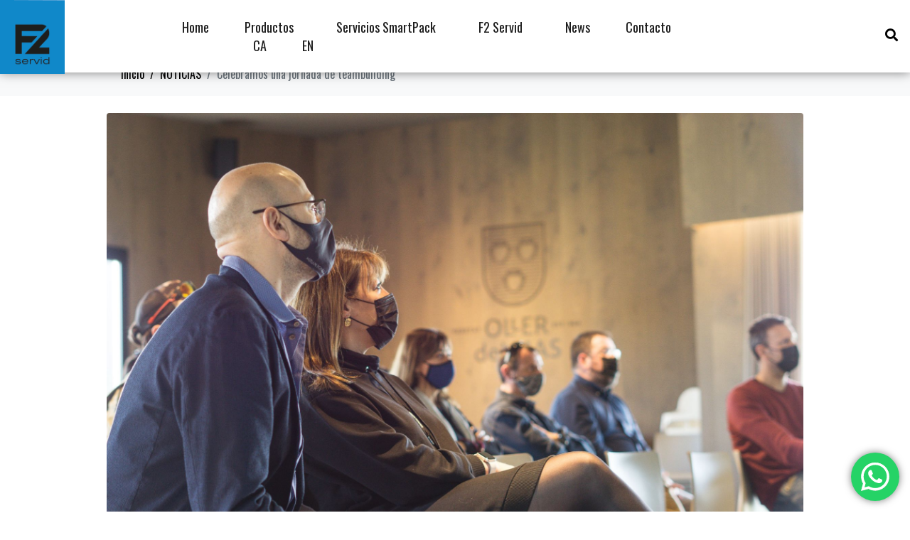

--- FILE ---
content_type: text/html; charset=UTF-8
request_url: https://f2servid.com/celebramos-una-jornada-de-teambuilding/
body_size: 20497
content:
<!DOCTYPE html><html lang="es-ES"><head >	<meta charset="UTF-8" />
	<meta name="viewport" content="width=device-width, initial-scale=1" />
	<script type="text/javascript">
	window.dataLayer = window.dataLayer || [];

	function gtag() {
		dataLayer.push(arguments);
	}

	gtag("consent", "default", {
		ad_personalization: "denied",
		ad_storage: "denied",
		ad_user_data: "denied",
		analytics_storage: "denied",
		functionality_storage: "denied",
		personalization_storage: "denied",
		security_storage: "granted",
		wait_for_update: 500,
	});
	gtag("set", "ads_data_redaction", true);
	</script>
<script type="text/javascript"
		id="Cookiebot"
		src="https://consent.cookiebot.com/uc.js"
		data-implementation="wp"
		data-cbid="9efc174a-7257-4a02-9b30-f7918f4c3af4"
						data-culture="ES"
					></script>
<meta name='robots' content='index, follow, max-image-preview:large, max-snippet:-1, max-video-preview:-1' />
<link rel="alternate" hreflang="es" href="https://f2servid.com/celebramos-una-jornada-de-teambuilding/" />
<link rel="alternate" hreflang="ca" href="https://f2servid.com/ca/celebramos-una-jornada-de-teambuilding/" />
<link rel="alternate" hreflang="en" href="https://f2servid.com/en/celebramos-una-jornada-de-teambuilding/" />
<link rel="alternate" hreflang="x-default" href="https://f2servid.com/celebramos-una-jornada-de-teambuilding/" />

	<!-- This site is optimized with the Yoast SEO plugin v26.6 - https://yoast.com/wordpress/plugins/seo/ -->
	<title>▷ Celebramos una jornada de teambuilding - F2 SERVID</title>
	<link rel="canonical" href="https://f2servid.com/celebramos-una-jornada-de-teambuilding/" />
	<meta property="og:locale" content="es_ES" />
	<meta property="og:type" content="article" />
	<meta property="og:title" content="▷ Celebramos una jornada de teambuilding - F2 SERVID" />
	<meta property="og:description" content="Nos cogemos unos días de vacaciones recordando, aún, la jornada de&nbsp;#teambuilding&nbsp;que vivimos la semana pasada. Hacer equipo y sumar para seguir avanzando juntos y juntas." />
	<meta property="og:url" content="https://f2servid.com/celebramos-una-jornada-de-teambuilding/" />
	<meta property="og:site_name" content="F2 SERVID" />
	<meta property="article:published_time" content="2022-09-08T04:54:18+00:00" />
	<meta property="article:modified_time" content="2023-01-10T13:00:43+00:00" />
	<meta property="og:image" content="https://f2servid.com/wp-content/uploads/2022/09/1649937487080.jpeg" />
	<meta property="og:image:width" content="2048" />
	<meta property="og:image:height" content="1365" />
	<meta property="og:image:type" content="image/jpeg" />
	<meta name="author" content="Marketing F2" />
	<meta name="twitter:card" content="summary_large_image" />
	<meta name="twitter:label1" content="Escrito por" />
	<meta name="twitter:data1" content="Marketing F2" />
	<meta name="twitter:label2" content="Tiempo de lectura" />
	<meta name="twitter:data2" content="1 minuto" />
	<script type="application/ld+json" class="yoast-schema-graph">{"@context":"https://schema.org","@graph":[{"@type":"WebPage","@id":"https://f2servid.com/celebramos-una-jornada-de-teambuilding/","url":"https://f2servid.com/celebramos-una-jornada-de-teambuilding/","name":"▷ Celebramos una jornada de teambuilding - F2 SERVID","isPartOf":{"@id":"https://f2servid.com/#website"},"primaryImageOfPage":{"@id":"https://f2servid.com/celebramos-una-jornada-de-teambuilding/#primaryimage"},"image":{"@id":"https://f2servid.com/celebramos-una-jornada-de-teambuilding/#primaryimage"},"thumbnailUrl":"https://f2servid.com/wp-content/uploads/2022/09/1649937487080.jpeg","datePublished":"2022-09-08T04:54:18+00:00","dateModified":"2023-01-10T13:00:43+00:00","author":{"@id":"https://f2servid.com/#/schema/person/e9ba2c7676c0a01276727dfdb928657c"},"breadcrumb":{"@id":"https://f2servid.com/celebramos-una-jornada-de-teambuilding/#breadcrumb"},"inLanguage":"es","potentialAction":[{"@type":"ReadAction","target":["https://f2servid.com/celebramos-una-jornada-de-teambuilding/"]}]},{"@type":"ImageObject","inLanguage":"es","@id":"https://f2servid.com/celebramos-una-jornada-de-teambuilding/#primaryimage","url":"https://f2servid.com/wp-content/uploads/2022/09/1649937487080.jpeg","contentUrl":"https://f2servid.com/wp-content/uploads/2022/09/1649937487080.jpeg","width":2048,"height":1365},{"@type":"BreadcrumbList","@id":"https://f2servid.com/celebramos-una-jornada-de-teambuilding/#breadcrumb","itemListElement":[{"@type":"ListItem","position":1,"name":"Portada","item":"https://f2servid.com/"},{"@type":"ListItem","position":2,"name":"Celebramos una jornada de teambuilding"}]},{"@type":"WebSite","@id":"https://f2servid.com/#website","url":"https://f2servid.com/","name":"F2 SERVID","description":"Safe industrial packaging","potentialAction":[{"@type":"SearchAction","target":{"@type":"EntryPoint","urlTemplate":"https://f2servid.com/?s={search_term_string}"},"query-input":{"@type":"PropertyValueSpecification","valueRequired":true,"valueName":"search_term_string"}}],"inLanguage":"es"},{"@type":"Person","@id":"https://f2servid.com/#/schema/person/e9ba2c7676c0a01276727dfdb928657c","name":"Marketing F2","image":{"@type":"ImageObject","inLanguage":"es","@id":"https://f2servid.com/#/schema/person/image/","url":"https://secure.gravatar.com/avatar/1e896cd3c614fc47af7b556244221b7951b64e98b45b4d587aef0d8712f3f661?s=96&d=mm&r=g","contentUrl":"https://secure.gravatar.com/avatar/1e896cd3c614fc47af7b556244221b7951b64e98b45b4d587aef0d8712f3f661?s=96&d=mm&r=g","caption":"Marketing F2"}}]}</script>
	<!-- / Yoast SEO plugin. -->


<link rel='dns-prefetch' href='//www.googletagmanager.com' />
<link rel="alternate" type="application/rss+xml" title="F2 SERVID &raquo; Feed" href="https://f2servid.com/feed/" />
<link rel="alternate" type="application/rss+xml" title="F2 SERVID &raquo; Feed de los comentarios" href="https://f2servid.com/comments/feed/" />
<link rel="alternate" type="application/rss+xml" title="F2 SERVID &raquo; Comentario Celebramos una jornada de teambuilding del feed" href="https://f2servid.com/celebramos-una-jornada-de-teambuilding/feed/" />
<link rel="alternate" title="oEmbed (JSON)" type="application/json+oembed" href="https://f2servid.com/wp-json/oembed/1.0/embed?url=https%3A%2F%2Ff2servid.com%2Fcelebramos-una-jornada-de-teambuilding%2F" />
<link rel="alternate" title="oEmbed (XML)" type="text/xml+oembed" href="https://f2servid.com/wp-json/oembed/1.0/embed?url=https%3A%2F%2Ff2servid.com%2Fcelebramos-una-jornada-de-teambuilding%2F&#038;format=xml" />
<style id='wp-img-auto-sizes-contain-inline-css' type='text/css'>
img:is([sizes=auto i],[sizes^="auto," i]){contain-intrinsic-size:3000px 1500px}
/*# sourceURL=wp-img-auto-sizes-contain-inline-css */
</style>
<link rel='stylesheet' id='ht_ctc_main_css-css' href='https://f2servid.com/wp-content/plugins/click-to-chat-for-whatsapp/new/inc/assets/css/main.css?ver=4.35' type='text/css' media='all' />
<link rel='stylesheet' id='font-awesome-5-all-css' href='https://f2servid.com/wp-content/plugins/elementor/assets/lib/font-awesome/css/all.min.css?ver=3.34.0' type='text/css' media='all' />
<link rel='stylesheet' id='font-awesome-4-shim-css' href='https://f2servid.com/wp-content/plugins/elementor/assets/lib/font-awesome/css/v4-shims.min.css?ver=3.34.0' type='text/css' media='all' />
<link rel='stylesheet' id='jupiterx-child-css' href='https://f2servid.com/wp-content/themes/jupiterx-child/assets/css/style.css?ver=6.9' type='text/css' media='all' />
<style id='wp-emoji-styles-inline-css' type='text/css'>

	img.wp-smiley, img.emoji {
		display: inline !important;
		border: none !important;
		box-shadow: none !important;
		height: 1em !important;
		width: 1em !important;
		margin: 0 0.07em !important;
		vertical-align: -0.1em !important;
		background: none !important;
		padding: 0 !important;
	}
/*# sourceURL=wp-emoji-styles-inline-css */
</style>
<link rel='stylesheet' id='wp-block-library-css' href='https://f2servid.com/wp-includes/css/dist/block-library/style.min.css?ver=6.9' type='text/css' media='all' />
<style id='wp-block-library-theme-inline-css' type='text/css'>
.wp-block-audio :where(figcaption){color:#555;font-size:13px;text-align:center}.is-dark-theme .wp-block-audio :where(figcaption){color:#ffffffa6}.wp-block-audio{margin:0 0 1em}.wp-block-code{border:1px solid #ccc;border-radius:4px;font-family:Menlo,Consolas,monaco,monospace;padding:.8em 1em}.wp-block-embed :where(figcaption){color:#555;font-size:13px;text-align:center}.is-dark-theme .wp-block-embed :where(figcaption){color:#ffffffa6}.wp-block-embed{margin:0 0 1em}.blocks-gallery-caption{color:#555;font-size:13px;text-align:center}.is-dark-theme .blocks-gallery-caption{color:#ffffffa6}:root :where(.wp-block-image figcaption){color:#555;font-size:13px;text-align:center}.is-dark-theme :root :where(.wp-block-image figcaption){color:#ffffffa6}.wp-block-image{margin:0 0 1em}.wp-block-pullquote{border-bottom:4px solid;border-top:4px solid;color:currentColor;margin-bottom:1.75em}.wp-block-pullquote :where(cite),.wp-block-pullquote :where(footer),.wp-block-pullquote__citation{color:currentColor;font-size:.8125em;font-style:normal;text-transform:uppercase}.wp-block-quote{border-left:.25em solid;margin:0 0 1.75em;padding-left:1em}.wp-block-quote cite,.wp-block-quote footer{color:currentColor;font-size:.8125em;font-style:normal;position:relative}.wp-block-quote:where(.has-text-align-right){border-left:none;border-right:.25em solid;padding-left:0;padding-right:1em}.wp-block-quote:where(.has-text-align-center){border:none;padding-left:0}.wp-block-quote.is-large,.wp-block-quote.is-style-large,.wp-block-quote:where(.is-style-plain){border:none}.wp-block-search .wp-block-search__label{font-weight:700}.wp-block-search__button{border:1px solid #ccc;padding:.375em .625em}:where(.wp-block-group.has-background){padding:1.25em 2.375em}.wp-block-separator.has-css-opacity{opacity:.4}.wp-block-separator{border:none;border-bottom:2px solid;margin-left:auto;margin-right:auto}.wp-block-separator.has-alpha-channel-opacity{opacity:1}.wp-block-separator:not(.is-style-wide):not(.is-style-dots){width:100px}.wp-block-separator.has-background:not(.is-style-dots){border-bottom:none;height:1px}.wp-block-separator.has-background:not(.is-style-wide):not(.is-style-dots){height:2px}.wp-block-table{margin:0 0 1em}.wp-block-table td,.wp-block-table th{word-break:normal}.wp-block-table :where(figcaption){color:#555;font-size:13px;text-align:center}.is-dark-theme .wp-block-table :where(figcaption){color:#ffffffa6}.wp-block-video :where(figcaption){color:#555;font-size:13px;text-align:center}.is-dark-theme .wp-block-video :where(figcaption){color:#ffffffa6}.wp-block-video{margin:0 0 1em}:root :where(.wp-block-template-part.has-background){margin-bottom:0;margin-top:0;padding:1.25em 2.375em}
/*# sourceURL=/wp-includes/css/dist/block-library/theme.min.css */
</style>
<style id='classic-theme-styles-inline-css' type='text/css'>
/*! This file is auto-generated */
.wp-block-button__link{color:#fff;background-color:#32373c;border-radius:9999px;box-shadow:none;text-decoration:none;padding:calc(.667em + 2px) calc(1.333em + 2px);font-size:1.125em}.wp-block-file__button{background:#32373c;color:#fff;text-decoration:none}
/*# sourceURL=/wp-includes/css/classic-themes.min.css */
</style>
<style id='global-styles-inline-css' type='text/css'>
:root{--wp--preset--aspect-ratio--square: 1;--wp--preset--aspect-ratio--4-3: 4/3;--wp--preset--aspect-ratio--3-4: 3/4;--wp--preset--aspect-ratio--3-2: 3/2;--wp--preset--aspect-ratio--2-3: 2/3;--wp--preset--aspect-ratio--16-9: 16/9;--wp--preset--aspect-ratio--9-16: 9/16;--wp--preset--color--black: #000000;--wp--preset--color--cyan-bluish-gray: #abb8c3;--wp--preset--color--white: #ffffff;--wp--preset--color--pale-pink: #f78da7;--wp--preset--color--vivid-red: #cf2e2e;--wp--preset--color--luminous-vivid-orange: #ff6900;--wp--preset--color--luminous-vivid-amber: #fcb900;--wp--preset--color--light-green-cyan: #7bdcb5;--wp--preset--color--vivid-green-cyan: #00d084;--wp--preset--color--pale-cyan-blue: #8ed1fc;--wp--preset--color--vivid-cyan-blue: #0693e3;--wp--preset--color--vivid-purple: #9b51e0;--wp--preset--gradient--vivid-cyan-blue-to-vivid-purple: linear-gradient(135deg,rgb(6,147,227) 0%,rgb(155,81,224) 100%);--wp--preset--gradient--light-green-cyan-to-vivid-green-cyan: linear-gradient(135deg,rgb(122,220,180) 0%,rgb(0,208,130) 100%);--wp--preset--gradient--luminous-vivid-amber-to-luminous-vivid-orange: linear-gradient(135deg,rgb(252,185,0) 0%,rgb(255,105,0) 100%);--wp--preset--gradient--luminous-vivid-orange-to-vivid-red: linear-gradient(135deg,rgb(255,105,0) 0%,rgb(207,46,46) 100%);--wp--preset--gradient--very-light-gray-to-cyan-bluish-gray: linear-gradient(135deg,rgb(238,238,238) 0%,rgb(169,184,195) 100%);--wp--preset--gradient--cool-to-warm-spectrum: linear-gradient(135deg,rgb(74,234,220) 0%,rgb(151,120,209) 20%,rgb(207,42,186) 40%,rgb(238,44,130) 60%,rgb(251,105,98) 80%,rgb(254,248,76) 100%);--wp--preset--gradient--blush-light-purple: linear-gradient(135deg,rgb(255,206,236) 0%,rgb(152,150,240) 100%);--wp--preset--gradient--blush-bordeaux: linear-gradient(135deg,rgb(254,205,165) 0%,rgb(254,45,45) 50%,rgb(107,0,62) 100%);--wp--preset--gradient--luminous-dusk: linear-gradient(135deg,rgb(255,203,112) 0%,rgb(199,81,192) 50%,rgb(65,88,208) 100%);--wp--preset--gradient--pale-ocean: linear-gradient(135deg,rgb(255,245,203) 0%,rgb(182,227,212) 50%,rgb(51,167,181) 100%);--wp--preset--gradient--electric-grass: linear-gradient(135deg,rgb(202,248,128) 0%,rgb(113,206,126) 100%);--wp--preset--gradient--midnight: linear-gradient(135deg,rgb(2,3,129) 0%,rgb(40,116,252) 100%);--wp--preset--font-size--small: 13px;--wp--preset--font-size--medium: 20px;--wp--preset--font-size--large: 36px;--wp--preset--font-size--x-large: 42px;--wp--preset--spacing--20: 0.44rem;--wp--preset--spacing--30: 0.67rem;--wp--preset--spacing--40: 1rem;--wp--preset--spacing--50: 1.5rem;--wp--preset--spacing--60: 2.25rem;--wp--preset--spacing--70: 3.38rem;--wp--preset--spacing--80: 5.06rem;--wp--preset--shadow--natural: 6px 6px 9px rgba(0, 0, 0, 0.2);--wp--preset--shadow--deep: 12px 12px 50px rgba(0, 0, 0, 0.4);--wp--preset--shadow--sharp: 6px 6px 0px rgba(0, 0, 0, 0.2);--wp--preset--shadow--outlined: 6px 6px 0px -3px rgb(255, 255, 255), 6px 6px rgb(0, 0, 0);--wp--preset--shadow--crisp: 6px 6px 0px rgb(0, 0, 0);}:where(.is-layout-flex){gap: 0.5em;}:where(.is-layout-grid){gap: 0.5em;}body .is-layout-flex{display: flex;}.is-layout-flex{flex-wrap: wrap;align-items: center;}.is-layout-flex > :is(*, div){margin: 0;}body .is-layout-grid{display: grid;}.is-layout-grid > :is(*, div){margin: 0;}:where(.wp-block-columns.is-layout-flex){gap: 2em;}:where(.wp-block-columns.is-layout-grid){gap: 2em;}:where(.wp-block-post-template.is-layout-flex){gap: 1.25em;}:where(.wp-block-post-template.is-layout-grid){gap: 1.25em;}.has-black-color{color: var(--wp--preset--color--black) !important;}.has-cyan-bluish-gray-color{color: var(--wp--preset--color--cyan-bluish-gray) !important;}.has-white-color{color: var(--wp--preset--color--white) !important;}.has-pale-pink-color{color: var(--wp--preset--color--pale-pink) !important;}.has-vivid-red-color{color: var(--wp--preset--color--vivid-red) !important;}.has-luminous-vivid-orange-color{color: var(--wp--preset--color--luminous-vivid-orange) !important;}.has-luminous-vivid-amber-color{color: var(--wp--preset--color--luminous-vivid-amber) !important;}.has-light-green-cyan-color{color: var(--wp--preset--color--light-green-cyan) !important;}.has-vivid-green-cyan-color{color: var(--wp--preset--color--vivid-green-cyan) !important;}.has-pale-cyan-blue-color{color: var(--wp--preset--color--pale-cyan-blue) !important;}.has-vivid-cyan-blue-color{color: var(--wp--preset--color--vivid-cyan-blue) !important;}.has-vivid-purple-color{color: var(--wp--preset--color--vivid-purple) !important;}.has-black-background-color{background-color: var(--wp--preset--color--black) !important;}.has-cyan-bluish-gray-background-color{background-color: var(--wp--preset--color--cyan-bluish-gray) !important;}.has-white-background-color{background-color: var(--wp--preset--color--white) !important;}.has-pale-pink-background-color{background-color: var(--wp--preset--color--pale-pink) !important;}.has-vivid-red-background-color{background-color: var(--wp--preset--color--vivid-red) !important;}.has-luminous-vivid-orange-background-color{background-color: var(--wp--preset--color--luminous-vivid-orange) !important;}.has-luminous-vivid-amber-background-color{background-color: var(--wp--preset--color--luminous-vivid-amber) !important;}.has-light-green-cyan-background-color{background-color: var(--wp--preset--color--light-green-cyan) !important;}.has-vivid-green-cyan-background-color{background-color: var(--wp--preset--color--vivid-green-cyan) !important;}.has-pale-cyan-blue-background-color{background-color: var(--wp--preset--color--pale-cyan-blue) !important;}.has-vivid-cyan-blue-background-color{background-color: var(--wp--preset--color--vivid-cyan-blue) !important;}.has-vivid-purple-background-color{background-color: var(--wp--preset--color--vivid-purple) !important;}.has-black-border-color{border-color: var(--wp--preset--color--black) !important;}.has-cyan-bluish-gray-border-color{border-color: var(--wp--preset--color--cyan-bluish-gray) !important;}.has-white-border-color{border-color: var(--wp--preset--color--white) !important;}.has-pale-pink-border-color{border-color: var(--wp--preset--color--pale-pink) !important;}.has-vivid-red-border-color{border-color: var(--wp--preset--color--vivid-red) !important;}.has-luminous-vivid-orange-border-color{border-color: var(--wp--preset--color--luminous-vivid-orange) !important;}.has-luminous-vivid-amber-border-color{border-color: var(--wp--preset--color--luminous-vivid-amber) !important;}.has-light-green-cyan-border-color{border-color: var(--wp--preset--color--light-green-cyan) !important;}.has-vivid-green-cyan-border-color{border-color: var(--wp--preset--color--vivid-green-cyan) !important;}.has-pale-cyan-blue-border-color{border-color: var(--wp--preset--color--pale-cyan-blue) !important;}.has-vivid-cyan-blue-border-color{border-color: var(--wp--preset--color--vivid-cyan-blue) !important;}.has-vivid-purple-border-color{border-color: var(--wp--preset--color--vivid-purple) !important;}.has-vivid-cyan-blue-to-vivid-purple-gradient-background{background: var(--wp--preset--gradient--vivid-cyan-blue-to-vivid-purple) !important;}.has-light-green-cyan-to-vivid-green-cyan-gradient-background{background: var(--wp--preset--gradient--light-green-cyan-to-vivid-green-cyan) !important;}.has-luminous-vivid-amber-to-luminous-vivid-orange-gradient-background{background: var(--wp--preset--gradient--luminous-vivid-amber-to-luminous-vivid-orange) !important;}.has-luminous-vivid-orange-to-vivid-red-gradient-background{background: var(--wp--preset--gradient--luminous-vivid-orange-to-vivid-red) !important;}.has-very-light-gray-to-cyan-bluish-gray-gradient-background{background: var(--wp--preset--gradient--very-light-gray-to-cyan-bluish-gray) !important;}.has-cool-to-warm-spectrum-gradient-background{background: var(--wp--preset--gradient--cool-to-warm-spectrum) !important;}.has-blush-light-purple-gradient-background{background: var(--wp--preset--gradient--blush-light-purple) !important;}.has-blush-bordeaux-gradient-background{background: var(--wp--preset--gradient--blush-bordeaux) !important;}.has-luminous-dusk-gradient-background{background: var(--wp--preset--gradient--luminous-dusk) !important;}.has-pale-ocean-gradient-background{background: var(--wp--preset--gradient--pale-ocean) !important;}.has-electric-grass-gradient-background{background: var(--wp--preset--gradient--electric-grass) !important;}.has-midnight-gradient-background{background: var(--wp--preset--gradient--midnight) !important;}.has-small-font-size{font-size: var(--wp--preset--font-size--small) !important;}.has-medium-font-size{font-size: var(--wp--preset--font-size--medium) !important;}.has-large-font-size{font-size: var(--wp--preset--font-size--large) !important;}.has-x-large-font-size{font-size: var(--wp--preset--font-size--x-large) !important;}
:where(.wp-block-post-template.is-layout-flex){gap: 1.25em;}:where(.wp-block-post-template.is-layout-grid){gap: 1.25em;}
:where(.wp-block-term-template.is-layout-flex){gap: 1.25em;}:where(.wp-block-term-template.is-layout-grid){gap: 1.25em;}
:where(.wp-block-columns.is-layout-flex){gap: 2em;}:where(.wp-block-columns.is-layout-grid){gap: 2em;}
:root :where(.wp-block-pullquote){font-size: 1.5em;line-height: 1.6;}
/*# sourceURL=global-styles-inline-css */
</style>
<link rel='stylesheet' id='wpml-menu-item-0-css' href='https://f2servid.com/wp-content/plugins/sitepress-multilingual-cms/templates/language-switchers/menu-item/style.min.css?ver=1' type='text/css' media='all' />
<link rel='stylesheet' id='jupiterx-popups-animation-css' href='https://f2servid.com/wp-content/plugins/jupiterx-core/includes/extensions/raven/assets/lib/animate/animate.min.css?ver=2.5.2' type='text/css' media='all' />
<link rel='stylesheet' id='jupiterx-css' href='https://f2servid.com/wp-content/uploads/jupiterx/compiler/jupiterx/3f66b9e.css?ver=2.5.2' type='text/css' media='all' />
<link rel='stylesheet' id='jupiterx-elements-dynamic-styles-css' href='https://f2servid.com/wp-content/uploads/jupiterx/compiler/jupiterx-elements-dynamic-styles/14a07bc.css?ver=2.5.2' type='text/css' media='all' />
<link rel='stylesheet' id='elementor-icons-css' href='https://f2servid.com/wp-content/plugins/elementor/assets/lib/eicons/css/elementor-icons.min.css?ver=5.45.0' type='text/css' media='all' />
<link rel='stylesheet' id='elementor-frontend-css' href='https://f2servid.com/wp-content/plugins/elementor/assets/css/frontend.min.css?ver=3.34.0' type='text/css' media='all' />
<link rel='stylesheet' id='font-awesome-css' href='https://f2servid.com/wp-content/plugins/elementor/assets/lib/font-awesome/css/font-awesome.min.css?ver=4.7.0' type='text/css' media='all' />
<link rel='stylesheet' id='jupiterx-core-raven-frontend-css' href='https://f2servid.com/wp-content/plugins/jupiterx-core/includes/extensions/raven/assets/css/frontend.min.css?ver=6.9' type='text/css' media='all' />
<link rel='stylesheet' id='elementor-post-227-css' href='https://f2servid.com/wp-content/uploads/elementor/css/post-227.css?ver=1767088944' type='text/css' media='all' />
<link rel='stylesheet' id='flatpickr-css' href='https://f2servid.com/wp-content/plugins/elementor/assets/lib/flatpickr/flatpickr.min.css?ver=4.6.13' type='text/css' media='all' />
<link rel='stylesheet' id='elementor-post-101-css' href='https://f2servid.com/wp-content/uploads/elementor/css/post-101.css?ver=1767088944' type='text/css' media='all' />
<link rel='stylesheet' id='elementor-post-109-css' href='https://f2servid.com/wp-content/uploads/elementor/css/post-109.css?ver=1767088944' type='text/css' media='all' />
<link rel='stylesheet' id='elementor-post-112-css' href='https://f2servid.com/wp-content/uploads/elementor/css/post-112.css?ver=1767088944' type='text/css' media='all' />
<link rel='stylesheet' id='elementor-gf-local-roboto-css' href='https://f2servid.com/wp-content/uploads/elementor/google-fonts/css/roboto.css?ver=1743599924' type='text/css' media='all' />
<link rel='stylesheet' id='elementor-gf-local-robotoslab-css' href='https://f2servid.com/wp-content/uploads/elementor/google-fonts/css/robotoslab.css?ver=1743599930' type='text/css' media='all' />
<link rel='stylesheet' id='elementor-gf-local-oswald-css' href='https://f2servid.com/wp-content/uploads/elementor/google-fonts/css/oswald.css?ver=1743599933' type='text/css' media='all' />
<link rel='stylesheet' id='elementor-icons-shared-0-css' href='https://f2servid.com/wp-content/plugins/elementor/assets/lib/font-awesome/css/fontawesome.min.css?ver=5.15.3' type='text/css' media='all' />
<link rel='stylesheet' id='elementor-icons-fa-solid-css' href='https://f2servid.com/wp-content/plugins/elementor/assets/lib/font-awesome/css/solid.min.css?ver=5.15.3' type='text/css' media='all' />
<link rel='stylesheet' id='elementor-icons-fa-brands-css' href='https://f2servid.com/wp-content/plugins/elementor/assets/lib/font-awesome/css/brands.min.css?ver=5.15.3' type='text/css' media='all' />
<script type="text/javascript" src="https://f2servid.com/wp-includes/js/jquery/jquery.min.js?ver=3.7.1" id="jquery-core-js"></script>
<script type="text/javascript" src="https://f2servid.com/wp-includes/js/jquery/jquery-migrate.min.js?ver=3.4.1" id="jquery-migrate-js"></script>
<script type="text/javascript" src="https://f2servid.com/wp-content/plugins/elementor/assets/lib/font-awesome/js/v4-shims.min.js?ver=3.34.0" id="font-awesome-4-shim-js"></script>
<script type="text/javascript" id="link-juice-optimizer-js-extra">
/* <![CDATA[ */
var php_vars = {"ljo_clase":"ljoptimizer"};
//# sourceURL=link-juice-optimizer-js-extra
/* ]]> */
</script>
<script type="text/javascript" src="https://f2servid.com/wp-content/plugins/link-juice-optimizer/public/js/link-juice-optimizer.js?ver=2.3.2" id="link-juice-optimizer-js"></script>
<script type="text/javascript" src="https://f2servid.com/wp-content/themes/jupiterx/lib/admin/assets/lib/webfont/webfont.min.js?ver=1.6.26" id="jupiterx-webfont-js"></script>
<script type="text/javascript" id="jupiterx-webfont-js-after">
/* <![CDATA[ */
WebFont.load({
				google: {
					families: ['Oswald:100,200,300,400,500,600,700,800,900,100italic,200italic,300italic,400italic,500italic,600italic,700italic,800italic,900italic','Sulphur Point:100,200,300,400,500,600,700,800,900,100italic,200italic,300italic,400italic,500italic,600italic,700italic,800italic,900italic']
				}
			});
//# sourceURL=jupiterx-webfont-js-after
/* ]]> */
</script>
<script type="text/javascript" src="https://f2servid.com/wp-content/themes/jupiterx/lib/assets/dist/js/utils.min.js?ver=2.5.2" id="jupiterx-utils-js"></script>
<link rel="https://api.w.org/" href="https://f2servid.com/wp-json/" /><link rel="alternate" title="JSON" type="application/json" href="https://f2servid.com/wp-json/wp/v2/posts/4865" /><link rel="EditURI" type="application/rsd+xml" title="RSD" href="https://f2servid.com/xmlrpc.php?rsd" />
<meta name="generator" content="WordPress 6.9" />
<link rel='shortlink' href='https://f2servid.com/?p=4865' />
<meta name="generator" content="WPML ver:4.8.6 stt:8,1,2;" />
<meta name="generator" content="Site Kit by Google 1.168.0" />
<style>
a.ljoptimizer,
span.ljoptimizer {
	cursor: pointer;
}
a.ljoptimizer,
span.ljoptimizer {
	cursor: pointer; /* añade el cursor que simula un enlace */
}
</style>
<meta name="generator" content="Elementor 3.34.0; features: additional_custom_breakpoints; settings: css_print_method-external, google_font-enabled, font_display-auto">
			<style>
				.e-con.e-parent:nth-of-type(n+4):not(.e-lazyloaded):not(.e-no-lazyload),
				.e-con.e-parent:nth-of-type(n+4):not(.e-lazyloaded):not(.e-no-lazyload) * {
					background-image: none !important;
				}
				@media screen and (max-height: 1024px) {
					.e-con.e-parent:nth-of-type(n+3):not(.e-lazyloaded):not(.e-no-lazyload),
					.e-con.e-parent:nth-of-type(n+3):not(.e-lazyloaded):not(.e-no-lazyload) * {
						background-image: none !important;
					}
				}
				@media screen and (max-height: 640px) {
					.e-con.e-parent:nth-of-type(n+2):not(.e-lazyloaded):not(.e-no-lazyload),
					.e-con.e-parent:nth-of-type(n+2):not(.e-lazyloaded):not(.e-no-lazyload) * {
						background-image: none !important;
					}
				}
			</style>
					<link rel="pingback" href="https://f2servid.com/xmlrpc.php">
		
<!-- Fragmento de código de Google Tag Manager añadido por Site Kit -->
<script type="text/javascript">
/* <![CDATA[ */

			( function( w, d, s, l, i ) {
				w[l] = w[l] || [];
				w[l].push( {'gtm.start': new Date().getTime(), event: 'gtm.js'} );
				var f = d.getElementsByTagName( s )[0],
					j = d.createElement( s ), dl = l != 'dataLayer' ? '&l=' + l : '';
				j.async = true;
				j.src = 'https://www.googletagmanager.com/gtm.js?id=' + i + dl;
				f.parentNode.insertBefore( j, f );
			} )( window, document, 'script', 'dataLayer', 'GTM-PRWTGJX' );
			
/* ]]> */
</script>

<!-- Final del fragmento de código de Google Tag Manager añadido por Site Kit -->
<link rel="icon" href="https://f2servid.com/wp-content/uploads/2022/05/favicon-1.png" sizes="32x32" />
<link rel="icon" href="https://f2servid.com/wp-content/uploads/2022/05/favicon-1.png" sizes="192x192" />
<link rel="apple-touch-icon" href="https://f2servid.com/wp-content/uploads/2022/05/favicon-1.png" />
<meta name="msapplication-TileImage" content="https://f2servid.com/wp-content/uploads/2022/05/favicon-1.png" />
		<style type="text/css" id="wp-custom-css">
			a,a:hover,a:visited,a:active,a:focus {
  color: #000;
}
.protect
{color:	#3e86c4 !important;
	font-weight:500;
font-size:70px !important;}
.jupiterx-widget {
    margin-bottom: 0px;
   
}

.raven-nav-menu li.menu-item>a.raven-link-item .sub-arrow
{fill: white !important;}
	body , html
	{overflow-x: hidden !important;}
.titolproducte span
{color: black;
font-weight: 100;}
.catego
{color:	#1E89C7 !important;}

.llista ul
{padding-left:0px !important;
list-style-type: none !important;
margin-left:0px !important;}
.llista ul li
{background-image: url("https://f2servid.com/wp-content/uploads/2022/05/punt-blau.png");
	padding-left:20px;
background-repeat:no-repeat;
background-position: left top 12px;
}

.categories h3{font-weight:400 !important;}

.gris h3
{color:	#000000 !important;
	font-size:30px !important;
font-weight:400 !important;}

.gris h4
{color:	#000000 !important;
	font-size:20px !important;
font-weight:400 !important;}

.frasehome h1
{color:	#000000 !important;
font-weight:500;}

.frasehome h2
{color:	#1E89C7 !important;
font-weight:300;}

.titolpag h1
{color:	#000000 !important;
font-weight:500;}

.subtitol h2
{color:	#000000 !important;
	font-size:32px;
	margin-bottom:0px !important;
font-weight:400;}

.subtitol2 h2
{color:	#1E89C7 !important;
	font-size:32px;
	margin-bottom:0px !important;
font-weight:400;}

.subtitol-cat h2
{color:	#000000 !important;
	font-size:40px;
	margin-bottom:0px !important;
font-weight:500;}

.bloc-productos-home h3
{color:	#000000 !important;
	font-size:39px;
font-weight:400;}

.bloc-productos-home h4 {
    color: #1E89C7;
    font-size: 26px;
    font-weight: 300;
}

.paginadetall h1
{color:	#000000 !important;
	font-size:39px;
font-weight:400;}

.paginadetall h2 {
    color: #1E89C7;
    font-size: 26px;
	line-height:32px;
    font-weight: 300;
}

#menu-menu-legals a
{color: black  ;
margin-left:10px !important; }

#menu-menu-legals a:hover{
	color:#1E89C7 !important;}

.enllacpeu a
{color: black !important;}
.servicios1
{color: #000000;}

.col1 a
{display: block;
color: black;}
.col1 a:hover
{display: block;
color: #1E89C7;}

.servicios2 
{color:	#1E89C7 !important;
	font-size:22px;
font-weight:400;}

@media only screen and (max-width: 1200px){
	
	.container-fluid {
   
    padding-right: 0px !important;
    padding-left: 0px !important;
    
}

.frasehome h1 {
    font-size:38px ;
			line-height:44px !important;}
		
	.frasehome h2 {
    font-size:32px !important; 
	line-height:40px !important;
}
	
	.titolpag h1 {
    font-size:38px ;
			line-height:44px !important;}
		
	.titolpag h2 {
    font-size:32px !important; 
	line-height:40px !important;
}
	
	.texte-peu
	{color: white !important; }
	
	.paginadetall h1
{line-height:40px !important;
	margin-bottom:20px !important;}
	body, html
	{overflow-x: hidden !important;}
	.jupiterx-widget
	{margin-bottom:0px !important; }
	#menu-menu-legals
	{padding-bottom:0px !important;
	margin-bottom:0px !important; }
.fonsgris
{background-color: #ebeaea !important;}}
@media only screen and (min-width: 1200px){
	
	.col-lg-12
	{padding:0px !important;}
	.wpml-ls-first-item
	{margin-left:100px !important;}
	
	.col1
	{float: left;
	width: 45%;}
.fonsgris
{
	background-image: url("https://j2.projecte.cat/wp-content/uploads/2022/05/franja-gris-3.png");
background-position: center center;
background-repeat: repeat-x;}}

#menu-menu-legals li, #menu-menu-legals-catalan li, #menu-menu-legals-ingles li {
	vertical-align:middle;
}
#menu-menu-legals .ljoptimizer, #menu-menu-legals-catalan .ljoptimizer, #menu-menu-legals-ingles .ljoptimizer, #menu-menu-legals-catalan a, #menu-menu-legals-ingles a {
	color: black;
  margin-left: 10px !important;
	display: block;
}

#menu-menu-legals .ljoptimizer:hover, #menu-menu-legals-catalan .ljoptimizer:hover, #menu-menu-legals-ingles .ljoptimizer:hover, #menu-menu-legals-catalan a:hover, #menu-menu-legals-ingles a:hover {
    color: #3E86C4 !important;
}

span.raven-menu-item {
	font-family: "Oswald", Sans-serif;
    font-size: 18px;
    font-weight: 400;
    padding: 0px 0px 0px 0px;
    color: #1D1D1D;
}

span.raven-menu-item:hover {
	color: #1D1D1D;
    border-color: #3E86C4;
    border-style: solid;
    border-width: 0px 0px 3px 0px;
}		</style>
		</head><body class="wp-singular post-template-default single single-post postid-4865 single-format-standard wp-theme-jupiterx wp-child-theme-jupiterx-child no-js elementor-default elementor-kit-227 jupiterx-post-template-1 jupiterx-header-sticky jupiterx-header-overlapped jupiterx-header-overlapped-tablet jupiterx-header-overlapped-mobile" itemscope="itemscope" itemtype="http://schema.org/WebPage">		<!-- Fragmento de código de Google Tag Manager (noscript) añadido por Site Kit --> 		<noscript> 			<iframe src="https://www.googletagmanager.com/ns.html?id=GTM-PRWTGJX" height="0" width="0" style="display:none;visibility:hidden"></iframe> 		</noscript> 		<!-- Final del fragmento de código de Google Tag Manager (noscript) añadido por Site Kit --> 		<a class="jupiterx-a11y jupiterx-a11y-skip-navigation-link" href="#jupiterx-main">Skip to content</a><div class="jupiterx-site"><header class="jupiterx-header jupiterx-header-custom jupiterx-header-sticky-custom" data-jupiterx-settings="{&quot;breakpoint&quot;:&quot;767.98&quot;,&quot;template&quot;:&quot;101&quot;,&quot;stickyTemplate&quot;:&quot;109&quot;,&quot;behavior&quot;:&quot;sticky&quot;,&quot;offset&quot;:&quot;500&quot;,&quot;overlap&quot;:&quot;desktop,tablet,mobile&quot;}" role="banner" itemscope="itemscope" itemtype="http://schema.org/WPHeader">		<div data-elementor-type="header" data-elementor-id="101" class="elementor elementor-101"> 						<section class="elementor-section elementor-top-section elementor-element elementor-element-999ca55 elementor-hidden-mobile elementor-section-boxed elementor-section-height-default elementor-section-height-default" data-id="999ca55" data-element_type="section" data-settings="{&quot;background_background&quot;:&quot;classic&quot;}"> 						<div class="elementor-container elementor-column-gap-no"> 					<div class="elementor-column elementor-col-33 elementor-top-column elementor-element elementor-element-356323e" data-id="356323e" data-element_type="column"> 			<div class="elementor-widget-wrap elementor-element-populated"> 						<div class="elementor-element elementor-element-24e10a6 elementor-absolute elementor-widget elementor-widget-raven-site-logo" data-id="24e10a6" data-element_type="widget" data-settings="{&quot;_position&quot;:&quot;absolute&quot;}" data-widget_type="raven-site-logo.default"> 				<div class="elementor-widget-container"> 							<div class="raven-widget-wrapper"> 			<div class="raven-site-logo raven-site-logo-customizer"> 									<a class="raven-site-logo-link" href="https://f2servid.com"> 								<picture><img src="https://f2servid.com/wp-content/uploads/2022/05/logo.png" alt="F2 SERVID" data-no-lazy="1" /></picture>									</a> 							</div> 		</div> 						</div> 				</div> 					</div> 		</div> 				<div class="elementor-column elementor-col-33 elementor-top-column elementor-element elementor-element-79a51c2 raven-column-flex-end raven-column-flex-horizontal" data-id="79a51c2" data-element_type="column"> 			<div class="elementor-widget-wrap elementor-element-populated"> 						<div class="elementor-element elementor-element-8441954 raven-breakpoint-tablet raven-nav-menu-stretch raven-nav-menu-align-left elementor-widget elementor-widget-raven-nav-menu" data-id="8441954" data-element_type="widget" data-settings="{&quot;submenu_icon&quot;:&quot;&lt;svg 0=\&quot;fas fa-chevron-down\&quot; class=\&quot;e-font-icon-svg e-fas-chevron-down\&quot;&gt;\n\t\t\t\t\t&lt;use xlink:href=\&quot;#fas-chevron-down\&quot;&gt;\n\t\t\t\t\t\t&lt;symbol id=\&quot;fas-chevron-down\&quot; viewBox=\&quot;0 0 448 512\&quot;&gt;\n\t\t\t\t\t\t\t&lt;path d=\&quot;M207.029 381.476L12.686 187.132c-9.373-9.373-9.373-24.569 0-33.941l22.667-22.667c9.357-9.357 24.522-9.375 33.901-.04L224 284.505l154.745-154.021c9.379-9.335 24.544-9.317 33.901.04l22.667 22.667c9.373 9.373 9.373 24.569 0 33.941L240.971 381.476c-9.373 9.372-24.569 9.372-33.942 0z\&quot;&gt;&lt;\/path&gt;\n\t\t\t\t\t\t&lt;\/symbol&gt;\n\t\t\t\t\t&lt;\/use&gt;\n\t\t\t\t&lt;\/svg&gt;&quot;,&quot;full_width&quot;:&quot;stretch&quot;,&quot;mobile_layout&quot;:&quot;dropdown&quot;,&quot;submenu_space_between&quot;:{&quot;unit&quot;:&quot;px&quot;,&quot;size&quot;:&quot;&quot;,&quot;sizes&quot;:[]},&quot;submenu_opening_position&quot;:&quot;bottom&quot;}" data-widget_type="raven-nav-menu.default"> 				<div class="elementor-widget-container"> 							<nav class="raven-nav-menu-main raven-nav-menu-horizontal raven-nav-menu-tablet- raven-nav-menu-mobile- raven-nav-icons-hidden-tablet raven-nav-icons-hidden-mobile"> 			<ul id="menu-8441954" class="raven-nav-menu"><li class="menu-item menu-item-type-post_type menu-item-object-page menu-item-home menu-item-95"><a href="https://f2servid.com/" class="raven-menu-item raven-link-item">Home</a></li> <li class="menu-item menu-item-type-custom menu-item-object-custom menu-item-has-children menu-item-412"><a class="raven-menu-item raven-link-item">Productos</a> <ul class="0 sub-menu raven-submenu"> 	<li class="menu-item menu-item-type-post_type menu-item-object-page menu-item-414"><a href="https://f2servid.com/big-bag/" class="raven-submenu-item raven-link-item">BigPack</a></li> 	<li class="menu-item menu-item-type-post_type menu-item-object-page menu-item-1463"><a href="https://f2servid.com/estructuras-almacenaje-big-bag/" class="raven-submenu-item raven-link-item">StackPack</a></li> 	<li class="menu-item menu-item-type-post_type menu-item-object-page menu-item-1462"><a href="https://f2servid.com/eslingas-carga-elevacion/" class="raven-submenu-item raven-link-item">SlingPack</a></li> 	<li class="menu-item menu-item-type-post_type menu-item-object-page menu-item-1461"><a href="https://f2servid.com/liquido-antideslizante/" class="raven-submenu-item raven-link-item">GripPack</a></li> 	<li class="menu-item menu-item-type-post_type menu-item-object-page menu-item-1460"><a href="https://f2servid.com/sacos-fundas-personalizadas/" class="raven-submenu-item raven-link-item">BagPack</a></li> 	<li class="menu-item menu-item-type-post_type menu-item-object-page menu-item-1459"><a href="https://f2servid.com/contenedores-plegables/" class="raven-submenu-item raven-link-item">ContPack</a></li> </ul> </li> <li class="menu-item menu-item-type-custom menu-item-object-custom menu-item-has-children menu-item-2509"><a class="raven-menu-item raven-link-item">Servicios SmartPack</a> <ul class="0 sub-menu raven-submenu"> 	<li class="menu-item menu-item-type-post_type menu-item-object-page menu-item-2510"><a href="https://f2servid.com/big-bag/atmosfera-modificada/" class="raven-submenu-item raven-link-item">BigPack Atmosphere</a></li> </ul> </li> <li class="menu-item menu-item-type-custom menu-item-object-custom menu-item-has-children menu-item-4898"><a href="#" class="raven-menu-item raven-link-item">F2 Servid</a> <ul class="0 sub-menu raven-submenu"> 	<li class="menu-item menu-item-type-post_type menu-item-object-page menu-item-1355"><a href="https://f2servid.com/empresa/" class="raven-submenu-item raven-link-item">About us</a></li> 	<li class="menu-item menu-item-type-post_type menu-item-object-page menu-item-5033"><a href="https://f2servid.com/outdoor-team-j2f2/" class="raven-submenu-item raven-link-item">Outdoor team</a></li> </ul> </li> <li class="menu-item menu-item-type-post_type menu-item-object-page menu-item-5044"><span  class="raven-menu-item raven-link-item ljoptimizer" data-loc="aHR0cHM6Ly9mMnNlcnZpZC5jb20vYmxvZy8%3D" data-window="">News</span></li> <li class="menu-item menu-item-type-post_type menu-item-object-page menu-item-1354"><a href="https://f2servid.com/contacte/" class="raven-menu-item raven-link-item">Contacto</a></li> <li class="menu-item wpml-ls-slot-2 wpml-ls-item wpml-ls-item-ca wpml-ls-menu-item wpml-ls-first-item menu-item-type-wpml_ls_menu_item menu-item-object-wpml_ls_menu_item menu-item-wpml-ls-2-ca"><a title="Cambiar a CA" href="https://f2servid.com/ca/celebramos-una-jornada-de-teambuilding/" aria-label="Cambiar a CA" role="menuitem" class="raven-menu-item raven-link-item"><span class="wpml-ls-display">CA</span></a></li> <li class="menu-item wpml-ls-slot-2 wpml-ls-item wpml-ls-item-en wpml-ls-menu-item wpml-ls-last-item menu-item-type-wpml_ls_menu_item menu-item-object-wpml_ls_menu_item menu-item-wpml-ls-2-en"><a title="Cambiar a EN" href="https://f2servid.com/en/celebramos-una-jornada-de-teambuilding/" aria-label="Cambiar a EN" role="menuitem" class="raven-menu-item raven-link-item"><span class="wpml-ls-display">EN</span></a></li> </ul>		</nav>  		<div class="raven-nav-menu-toggle">  						<div class="raven-nav-menu-toggle-button"> 				 				<div class="hamburger hamburger--vortex"> 					<div class="hamburger-box"> 						<div class="hamburger-inner"></div> 					</div> 				</div> 								</div>  		</div> 		<nav class="raven-nav-icons-hidden-tablet raven-nav-icons-hidden-mobile raven-nav-menu-mobile raven-nav-menu-dropdown"> 									<div class="raven-container"> 				<ul id="menu-mobile-8441954" class="raven-nav-menu"><li class="menu-item menu-item-type-post_type menu-item-object-page menu-item-home menu-item-95"><a href="https://f2servid.com/" class="raven-menu-item raven-link-item">Home</a></li> <li class="menu-item menu-item-type-custom menu-item-object-custom menu-item-has-children menu-item-412"><a class="raven-menu-item raven-link-item">Productos</a> <ul class="0 sub-menu raven-submenu"> 	<li class="menu-item menu-item-type-post_type menu-item-object-page menu-item-414"><a href="https://f2servid.com/big-bag/" class="raven-submenu-item raven-link-item">BigPack</a></li> 	<li class="menu-item menu-item-type-post_type menu-item-object-page menu-item-1463"><a href="https://f2servid.com/estructuras-almacenaje-big-bag/" class="raven-submenu-item raven-link-item">StackPack</a></li> 	<li class="menu-item menu-item-type-post_type menu-item-object-page menu-item-1462"><a href="https://f2servid.com/eslingas-carga-elevacion/" class="raven-submenu-item raven-link-item">SlingPack</a></li> 	<li class="menu-item menu-item-type-post_type menu-item-object-page menu-item-1461"><a href="https://f2servid.com/liquido-antideslizante/" class="raven-submenu-item raven-link-item">GripPack</a></li> 	<li class="menu-item menu-item-type-post_type menu-item-object-page menu-item-1460"><a href="https://f2servid.com/sacos-fundas-personalizadas/" class="raven-submenu-item raven-link-item">BagPack</a></li> 	<li class="menu-item menu-item-type-post_type menu-item-object-page menu-item-1459"><a href="https://f2servid.com/contenedores-plegables/" class="raven-submenu-item raven-link-item">ContPack</a></li> </ul> </li> <li class="menu-item menu-item-type-custom menu-item-object-custom menu-item-has-children menu-item-2509"><a class="raven-menu-item raven-link-item">Servicios SmartPack</a> <ul class="0 sub-menu raven-submenu"> 	<li class="menu-item menu-item-type-post_type menu-item-object-page menu-item-2510"><a href="https://f2servid.com/big-bag/atmosfera-modificada/" class="raven-submenu-item raven-link-item">BigPack Atmosphere</a></li> </ul> </li> <li class="menu-item menu-item-type-custom menu-item-object-custom menu-item-has-children menu-item-4898"><a href="#" class="raven-menu-item raven-link-item">F2 Servid</a> <ul class="0 sub-menu raven-submenu"> 	<li class="menu-item menu-item-type-post_type menu-item-object-page menu-item-1355"><a href="https://f2servid.com/empresa/" class="raven-submenu-item raven-link-item">About us</a></li> 	<li class="menu-item menu-item-type-post_type menu-item-object-page menu-item-5033"><a href="https://f2servid.com/outdoor-team-j2f2/" class="raven-submenu-item raven-link-item">Outdoor team</a></li> </ul> </li> <li class="menu-item menu-item-type-post_type menu-item-object-page menu-item-5044"><span  class="raven-menu-item raven-link-item ljoptimizer" data-loc="aHR0cHM6Ly9mMnNlcnZpZC5jb20vYmxvZy8%3D" data-window="">News</span></li> <li class="menu-item menu-item-type-post_type menu-item-object-page menu-item-1354"><a href="https://f2servid.com/contacte/" class="raven-menu-item raven-link-item">Contacto</a></li> <li class="menu-item wpml-ls-slot-2 wpml-ls-item wpml-ls-item-ca wpml-ls-menu-item wpml-ls-first-item menu-item-type-wpml_ls_menu_item menu-item-object-wpml_ls_menu_item menu-item-wpml-ls-2-ca"><a title="Cambiar a CA" href="https://f2servid.com/ca/celebramos-una-jornada-de-teambuilding/" aria-label="Cambiar a CA" role="menuitem" class="raven-menu-item raven-link-item"><span class="wpml-ls-display">CA</span></a></li> <li class="menu-item wpml-ls-slot-2 wpml-ls-item wpml-ls-item-en wpml-ls-menu-item wpml-ls-last-item menu-item-type-wpml_ls_menu_item menu-item-object-wpml_ls_menu_item menu-item-wpml-ls-2-en"><a title="Cambiar a EN" href="https://f2servid.com/en/celebramos-una-jornada-de-teambuilding/" aria-label="Cambiar a EN" role="menuitem" class="raven-menu-item raven-link-item"><span class="wpml-ls-display">EN</span></a></li> </ul>			</div> 		</nav> 						</div> 				</div> 					</div> 		</div> 				<div class="elementor-column elementor-col-33 elementor-top-column elementor-element elementor-element-f137f05 raven-column-flex-end raven-column-flex-horizontal" data-id="f137f05" data-element_type="column"> 			<div class="elementor-widget-wrap elementor-element-populated"> 						<div class="elementor-element elementor-element-d11b480 elementor-widget elementor-widget-raven-search-form" data-id="d11b480" data-element_type="widget" data-settings="{&quot;_skin&quot;:&quot;full&quot;}" data-widget_type="raven-search-form.full"> 				<div class="elementor-widget-container"> 							<form class="raven-search-form raven-search-form-full" method="get" action="https://f2servid.com/" role="search"> 			<div class="raven-search-form-container"> 										<span class="raven-search-form-button raven-search-form-toggle raven-search-form-button-svg" tabindex="-1"> 							<i class="fas fa-search"></i>						</span> 									</div> 			<div class="raven-search-form-lightbox"> 				<span class="raven-search-form-close" tabindex="-1">&times;</span> 				<label class="elementor-screen-only" for="raven-search-form-input">Search</label> 				<input id="raven-search-form-input" class="raven-search-form-input" type="search" name="s" placeholder="Cercar..." /> 			</div> 							<input type="hidden" name="lang" value="es"/> 					</form> 						</div> 				</div> 					</div> 		</div> 					</div> 		</section> 				<section class="elementor-section elementor-top-section elementor-element elementor-element-38dc1a2 elementor-hidden-desktop elementor-hidden-tablet elementor-section-height-min-height elementor-section-boxed elementor-section-height-default elementor-section-items-middle" data-id="38dc1a2" data-element_type="section" data-settings="{&quot;background_background&quot;:&quot;classic&quot;}"> 						<div class="elementor-container elementor-column-gap-no"> 					<div class="elementor-column elementor-col-33 elementor-top-column elementor-element elementor-element-28764fd" data-id="28764fd" data-element_type="column"> 			<div class="elementor-widget-wrap elementor-element-populated"> 						<div class="elementor-element elementor-element-89c5493 elementor-widget elementor-widget-raven-site-logo" data-id="89c5493" data-element_type="widget" data-widget_type="raven-site-logo.default"> 				<div class="elementor-widget-container"> 							<div class="raven-widget-wrapper"> 			<div class="raven-site-logo raven-site-logo-customizer"> 									<a class="raven-site-logo-link" href="https://f2servid.com"> 								<picture><img src="https://f2servid.com/wp-content/uploads/2022/05/logo.png" alt="F2 SERVID" data-no-lazy="1" /></picture>									</a> 							</div> 		</div> 						</div> 				</div> 					</div> 		</div> 				<div class="elementor-column elementor-col-33 elementor-top-column elementor-element elementor-element-62c1010 raven-column-flex-end raven-column-flex-horizontal" data-id="62c1010" data-element_type="column"> 			<div class="elementor-widget-wrap elementor-element-populated"> 						<div class="elementor-element elementor-element-c018bce elementor-widget elementor-widget-raven-search-form" data-id="c018bce" data-element_type="widget" data-settings="{&quot;_skin&quot;:&quot;full&quot;}" data-widget_type="raven-search-form.full"> 				<div class="elementor-widget-container"> 							<form class="raven-search-form raven-search-form-full" method="get" action="https://f2servid.com/" role="search"> 			<div class="raven-search-form-container"> 										<span class="raven-search-form-button raven-search-form-toggle raven-search-form-button-svg" tabindex="-1"> 							<i class="fas fa-search"></i>						</span> 									</div> 			<div class="raven-search-form-lightbox"> 				<span class="raven-search-form-close" tabindex="-1">&times;</span> 				<label class="elementor-screen-only" for="raven-search-form-input">Search</label> 				<input id="raven-search-form-input" class="raven-search-form-input" type="search" name="s" placeholder="Cercar..." /> 			</div> 							<input type="hidden" name="lang" value="es"/> 					</form> 						</div> 				</div> 					</div> 		</div> 				<div class="elementor-column elementor-col-33 elementor-top-column elementor-element elementor-element-32986b2 raven-column-flex-end raven-column-flex-horizontal" data-id="32986b2" data-element_type="column"> 			<div class="elementor-widget-wrap elementor-element-populated"> 						<div class="elementor-element elementor-element-d3e836d raven-breakpoint-tablet raven-nav-menu-stretch raven-nav-menu-align-left elementor-widget elementor-widget-raven-nav-menu" data-id="d3e836d" data-element_type="widget" data-settings="{&quot;submenu_icon&quot;:&quot;&lt;svg 0=\&quot;fas fa-chevron-down\&quot; class=\&quot;e-font-icon-svg e-fas-chevron-down\&quot;&gt;\n\t\t\t\t\t&lt;use xlink:href=\&quot;#fas-chevron-down\&quot;&gt;\n\t\t\t\t\t\t&lt;symbol id=\&quot;fas-chevron-down\&quot; viewBox=\&quot;0 0 448 512\&quot;&gt;\n\t\t\t\t\t\t\t&lt;path d=\&quot;M207.029 381.476L12.686 187.132c-9.373-9.373-9.373-24.569 0-33.941l22.667-22.667c9.357-9.357 24.522-9.375 33.901-.04L224 284.505l154.745-154.021c9.379-9.335 24.544-9.317 33.901.04l22.667 22.667c9.373 9.373 9.373 24.569 0 33.941L240.971 381.476c-9.373 9.372-24.569 9.372-33.942 0z\&quot;&gt;&lt;\/path&gt;\n\t\t\t\t\t\t&lt;\/symbol&gt;\n\t\t\t\t\t&lt;\/use&gt;\n\t\t\t\t&lt;\/svg&gt;&quot;,&quot;full_width&quot;:&quot;stretch&quot;,&quot;mobile_layout&quot;:&quot;dropdown&quot;,&quot;submenu_space_between&quot;:{&quot;unit&quot;:&quot;px&quot;,&quot;size&quot;:&quot;&quot;,&quot;sizes&quot;:[]},&quot;submenu_opening_position&quot;:&quot;bottom&quot;}" data-widget_type="raven-nav-menu.default"> 				<div class="elementor-widget-container"> 							<nav class="raven-nav-menu-main raven-nav-menu-horizontal raven-nav-menu-tablet- raven-nav-menu-mobile- raven-nav-icons-hidden-tablet raven-nav-icons-hidden-mobile"> 			<ul id="menu-d3e836d" class="raven-nav-menu"><li class="menu-item menu-item-type-post_type menu-item-object-page menu-item-home menu-item-95"><a href="https://f2servid.com/" class="raven-menu-item raven-link-item">Home</a></li> <li class="menu-item menu-item-type-custom menu-item-object-custom menu-item-has-children menu-item-412"><a class="raven-menu-item raven-link-item">Productos</a> <ul class="0 sub-menu raven-submenu"> 	<li class="menu-item menu-item-type-post_type menu-item-object-page menu-item-414"><a href="https://f2servid.com/big-bag/" class="raven-submenu-item raven-link-item">BigPack</a></li> 	<li class="menu-item menu-item-type-post_type menu-item-object-page menu-item-1463"><a href="https://f2servid.com/estructuras-almacenaje-big-bag/" class="raven-submenu-item raven-link-item">StackPack</a></li> 	<li class="menu-item menu-item-type-post_type menu-item-object-page menu-item-1462"><a href="https://f2servid.com/eslingas-carga-elevacion/" class="raven-submenu-item raven-link-item">SlingPack</a></li> 	<li class="menu-item menu-item-type-post_type menu-item-object-page menu-item-1461"><a href="https://f2servid.com/liquido-antideslizante/" class="raven-submenu-item raven-link-item">GripPack</a></li> 	<li class="menu-item menu-item-type-post_type menu-item-object-page menu-item-1460"><a href="https://f2servid.com/sacos-fundas-personalizadas/" class="raven-submenu-item raven-link-item">BagPack</a></li> 	<li class="menu-item menu-item-type-post_type menu-item-object-page menu-item-1459"><a href="https://f2servid.com/contenedores-plegables/" class="raven-submenu-item raven-link-item">ContPack</a></li> </ul> </li> <li class="menu-item menu-item-type-custom menu-item-object-custom menu-item-has-children menu-item-2509"><a class="raven-menu-item raven-link-item">Servicios SmartPack</a> <ul class="0 sub-menu raven-submenu"> 	<li class="menu-item menu-item-type-post_type menu-item-object-page menu-item-2510"><a href="https://f2servid.com/big-bag/atmosfera-modificada/" class="raven-submenu-item raven-link-item">BigPack Atmosphere</a></li> </ul> </li> <li class="menu-item menu-item-type-custom menu-item-object-custom menu-item-has-children menu-item-4898"><a href="#" class="raven-menu-item raven-link-item">F2 Servid</a> <ul class="0 sub-menu raven-submenu"> 	<li class="menu-item menu-item-type-post_type menu-item-object-page menu-item-1355"><a href="https://f2servid.com/empresa/" class="raven-submenu-item raven-link-item">About us</a></li> 	<li class="menu-item menu-item-type-post_type menu-item-object-page menu-item-5033"><a href="https://f2servid.com/outdoor-team-j2f2/" class="raven-submenu-item raven-link-item">Outdoor team</a></li> </ul> </li> <li class="menu-item menu-item-type-post_type menu-item-object-page menu-item-5044"><span  class="raven-menu-item raven-link-item ljoptimizer" data-loc="aHR0cHM6Ly9mMnNlcnZpZC5jb20vYmxvZy8%3D" data-window="">News</span></li> <li class="menu-item menu-item-type-post_type menu-item-object-page menu-item-1354"><a href="https://f2servid.com/contacte/" class="raven-menu-item raven-link-item">Contacto</a></li> <li class="menu-item wpml-ls-slot-2 wpml-ls-item wpml-ls-item-ca wpml-ls-menu-item wpml-ls-first-item menu-item-type-wpml_ls_menu_item menu-item-object-wpml_ls_menu_item menu-item-wpml-ls-2-ca"><a title="Cambiar a CA" href="https://f2servid.com/ca/celebramos-una-jornada-de-teambuilding/" aria-label="Cambiar a CA" role="menuitem" class="raven-menu-item raven-link-item"><span class="wpml-ls-display">CA</span></a></li> <li class="menu-item wpml-ls-slot-2 wpml-ls-item wpml-ls-item-en wpml-ls-menu-item wpml-ls-last-item menu-item-type-wpml_ls_menu_item menu-item-object-wpml_ls_menu_item menu-item-wpml-ls-2-en"><a title="Cambiar a EN" href="https://f2servid.com/en/celebramos-una-jornada-de-teambuilding/" aria-label="Cambiar a EN" role="menuitem" class="raven-menu-item raven-link-item"><span class="wpml-ls-display">EN</span></a></li> </ul>		</nav>  		<div class="raven-nav-menu-toggle">  						<div class="raven-nav-menu-toggle-button"> 				 				<div class="hamburger hamburger--vortex"> 					<div class="hamburger-box"> 						<div class="hamburger-inner"></div> 					</div> 				</div> 								</div>  		</div> 		<nav class="raven-nav-icons-hidden-tablet raven-nav-icons-hidden-mobile raven-nav-menu-mobile raven-nav-menu-dropdown"> 									<div class="raven-container"> 				<ul id="menu-mobile-d3e836d" class="raven-nav-menu"><li class="menu-item menu-item-type-post_type menu-item-object-page menu-item-home menu-item-95"><a href="https://f2servid.com/" class="raven-menu-item raven-link-item">Home</a></li> <li class="menu-item menu-item-type-custom menu-item-object-custom menu-item-has-children menu-item-412"><a class="raven-menu-item raven-link-item">Productos</a> <ul class="0 sub-menu raven-submenu"> 	<li class="menu-item menu-item-type-post_type menu-item-object-page menu-item-414"><a href="https://f2servid.com/big-bag/" class="raven-submenu-item raven-link-item">BigPack</a></li> 	<li class="menu-item menu-item-type-post_type menu-item-object-page menu-item-1463"><a href="https://f2servid.com/estructuras-almacenaje-big-bag/" class="raven-submenu-item raven-link-item">StackPack</a></li> 	<li class="menu-item menu-item-type-post_type menu-item-object-page menu-item-1462"><a href="https://f2servid.com/eslingas-carga-elevacion/" class="raven-submenu-item raven-link-item">SlingPack</a></li> 	<li class="menu-item menu-item-type-post_type menu-item-object-page menu-item-1461"><a href="https://f2servid.com/liquido-antideslizante/" class="raven-submenu-item raven-link-item">GripPack</a></li> 	<li class="menu-item menu-item-type-post_type menu-item-object-page menu-item-1460"><a href="https://f2servid.com/sacos-fundas-personalizadas/" class="raven-submenu-item raven-link-item">BagPack</a></li> 	<li class="menu-item menu-item-type-post_type menu-item-object-page menu-item-1459"><a href="https://f2servid.com/contenedores-plegables/" class="raven-submenu-item raven-link-item">ContPack</a></li> </ul> </li> <li class="menu-item menu-item-type-custom menu-item-object-custom menu-item-has-children menu-item-2509"><a class="raven-menu-item raven-link-item">Servicios SmartPack</a> <ul class="0 sub-menu raven-submenu"> 	<li class="menu-item menu-item-type-post_type menu-item-object-page menu-item-2510"><a href="https://f2servid.com/big-bag/atmosfera-modificada/" class="raven-submenu-item raven-link-item">BigPack Atmosphere</a></li> </ul> </li> <li class="menu-item menu-item-type-custom menu-item-object-custom menu-item-has-children menu-item-4898"><a href="#" class="raven-menu-item raven-link-item">F2 Servid</a> <ul class="0 sub-menu raven-submenu"> 	<li class="menu-item menu-item-type-post_type menu-item-object-page menu-item-1355"><a href="https://f2servid.com/empresa/" class="raven-submenu-item raven-link-item">About us</a></li> 	<li class="menu-item menu-item-type-post_type menu-item-object-page menu-item-5033"><a href="https://f2servid.com/outdoor-team-j2f2/" class="raven-submenu-item raven-link-item">Outdoor team</a></li> </ul> </li> <li class="menu-item menu-item-type-post_type menu-item-object-page menu-item-5044"><span  class="raven-menu-item raven-link-item ljoptimizer" data-loc="aHR0cHM6Ly9mMnNlcnZpZC5jb20vYmxvZy8%3D" data-window="">News</span></li> <li class="menu-item menu-item-type-post_type menu-item-object-page menu-item-1354"><a href="https://f2servid.com/contacte/" class="raven-menu-item raven-link-item">Contacto</a></li> <li class="menu-item wpml-ls-slot-2 wpml-ls-item wpml-ls-item-ca wpml-ls-menu-item wpml-ls-first-item menu-item-type-wpml_ls_menu_item menu-item-object-wpml_ls_menu_item menu-item-wpml-ls-2-ca"><a title="Cambiar a CA" href="https://f2servid.com/ca/celebramos-una-jornada-de-teambuilding/" aria-label="Cambiar a CA" role="menuitem" class="raven-menu-item raven-link-item"><span class="wpml-ls-display">CA</span></a></li> <li class="menu-item wpml-ls-slot-2 wpml-ls-item wpml-ls-item-en wpml-ls-menu-item wpml-ls-last-item menu-item-type-wpml_ls_menu_item menu-item-object-wpml_ls_menu_item menu-item-wpml-ls-2-en"><a title="Cambiar a EN" href="https://f2servid.com/en/celebramos-una-jornada-de-teambuilding/" aria-label="Cambiar a EN" role="menuitem" class="raven-menu-item raven-link-item"><span class="wpml-ls-display">EN</span></a></li> </ul>			</div> 		</nav> 						</div> 				</div> 					</div> 		</div> 					</div> 		</section> 				</div> 				<div data-elementor-type="header" data-elementor-id="109" class="elementor elementor-109"> 						<section class="elementor-section elementor-top-section elementor-element elementor-element-589a85eb elementor-hidden-mobile elementor-section-boxed elementor-section-height-default elementor-section-height-default" data-id="589a85eb" data-element_type="section" data-settings="{&quot;background_background&quot;:&quot;classic&quot;}"> 						<div class="elementor-container elementor-column-gap-no"> 					<div class="elementor-column elementor-col-33 elementor-top-column elementor-element elementor-element-4f92a10e" data-id="4f92a10e" data-element_type="column"> 			<div class="elementor-widget-wrap elementor-element-populated"> 						<div class="elementor-element elementor-element-4aab2b34 elementor-absolute elementor-widget elementor-widget-raven-site-logo" data-id="4aab2b34" data-element_type="widget" data-settings="{&quot;_position&quot;:&quot;absolute&quot;}" data-widget_type="raven-site-logo.default"> 				<div class="elementor-widget-container"> 							<div class="raven-widget-wrapper"> 			<div class="raven-site-logo raven-site-logo-customizer"> 									<a class="raven-site-logo-link" href="https://f2servid.com"> 								<picture><img src="https://f2servid.com/wp-content/uploads/2022/05/logo.png" alt="F2 SERVID" data-no-lazy="1" /></picture>									</a> 							</div> 		</div> 						</div> 				</div> 					</div> 		</div> 				<div class="elementor-column elementor-col-33 elementor-top-column elementor-element elementor-element-414c278f raven-column-flex-end raven-column-flex-horizontal" data-id="414c278f" data-element_type="column"> 			<div class="elementor-widget-wrap elementor-element-populated"> 						<div class="elementor-element elementor-element-563fe241 raven-breakpoint-tablet raven-nav-menu-stretch raven-nav-menu-align-left elementor-widget elementor-widget-raven-nav-menu" data-id="563fe241" data-element_type="widget" data-settings="{&quot;submenu_icon&quot;:&quot;&lt;svg 0=\&quot;fas fa-chevron-down\&quot; class=\&quot;e-font-icon-svg e-fas-chevron-down\&quot;&gt;\n\t\t\t\t\t&lt;use xlink:href=\&quot;#fas-chevron-down\&quot;&gt;\n\t\t\t\t\t\t&lt;symbol id=\&quot;fas-chevron-down\&quot; viewBox=\&quot;0 0 448 512\&quot;&gt;\n\t\t\t\t\t\t\t&lt;path d=\&quot;M207.029 381.476L12.686 187.132c-9.373-9.373-9.373-24.569 0-33.941l22.667-22.667c9.357-9.357 24.522-9.375 33.901-.04L224 284.505l154.745-154.021c9.379-9.335 24.544-9.317 33.901.04l22.667 22.667c9.373 9.373 9.373 24.569 0 33.941L240.971 381.476c-9.373 9.372-24.569 9.372-33.942 0z\&quot;&gt;&lt;\/path&gt;\n\t\t\t\t\t\t&lt;\/symbol&gt;\n\t\t\t\t\t&lt;\/use&gt;\n\t\t\t\t&lt;\/svg&gt;&quot;,&quot;full_width&quot;:&quot;stretch&quot;,&quot;mobile_layout&quot;:&quot;dropdown&quot;,&quot;submenu_space_between&quot;:{&quot;unit&quot;:&quot;px&quot;,&quot;size&quot;:&quot;&quot;,&quot;sizes&quot;:[]},&quot;submenu_opening_position&quot;:&quot;bottom&quot;}" data-widget_type="raven-nav-menu.default"> 				<div class="elementor-widget-container"> 							<nav class="raven-nav-menu-main raven-nav-menu-horizontal raven-nav-menu-tablet- raven-nav-menu-mobile- raven-nav-icons-hidden-tablet raven-nav-icons-hidden-mobile"> 			<ul id="menu-563fe241" class="raven-nav-menu"><li class="menu-item menu-item-type-post_type menu-item-object-page menu-item-home menu-item-95"><a href="https://f2servid.com/" class="raven-menu-item raven-link-item">Home</a></li> <li class="menu-item menu-item-type-custom menu-item-object-custom menu-item-has-children menu-item-412"><a class="raven-menu-item raven-link-item">Productos</a> <ul class="0 sub-menu raven-submenu"> 	<li class="menu-item menu-item-type-post_type menu-item-object-page menu-item-414"><a href="https://f2servid.com/big-bag/" class="raven-submenu-item raven-link-item">BigPack</a></li> 	<li class="menu-item menu-item-type-post_type menu-item-object-page menu-item-1463"><a href="https://f2servid.com/estructuras-almacenaje-big-bag/" class="raven-submenu-item raven-link-item">StackPack</a></li> 	<li class="menu-item menu-item-type-post_type menu-item-object-page menu-item-1462"><a href="https://f2servid.com/eslingas-carga-elevacion/" class="raven-submenu-item raven-link-item">SlingPack</a></li> 	<li class="menu-item menu-item-type-post_type menu-item-object-page menu-item-1461"><a href="https://f2servid.com/liquido-antideslizante/" class="raven-submenu-item raven-link-item">GripPack</a></li> 	<li class="menu-item menu-item-type-post_type menu-item-object-page menu-item-1460"><a href="https://f2servid.com/sacos-fundas-personalizadas/" class="raven-submenu-item raven-link-item">BagPack</a></li> 	<li class="menu-item menu-item-type-post_type menu-item-object-page menu-item-1459"><a href="https://f2servid.com/contenedores-plegables/" class="raven-submenu-item raven-link-item">ContPack</a></li> </ul> </li> <li class="menu-item menu-item-type-custom menu-item-object-custom menu-item-has-children menu-item-2509"><a class="raven-menu-item raven-link-item">Servicios SmartPack</a> <ul class="0 sub-menu raven-submenu"> 	<li class="menu-item menu-item-type-post_type menu-item-object-page menu-item-2510"><a href="https://f2servid.com/big-bag/atmosfera-modificada/" class="raven-submenu-item raven-link-item">BigPack Atmosphere</a></li> </ul> </li> <li class="menu-item menu-item-type-custom menu-item-object-custom menu-item-has-children menu-item-4898"><a href="#" class="raven-menu-item raven-link-item">F2 Servid</a> <ul class="0 sub-menu raven-submenu"> 	<li class="menu-item menu-item-type-post_type menu-item-object-page menu-item-1355"><a href="https://f2servid.com/empresa/" class="raven-submenu-item raven-link-item">About us</a></li> 	<li class="menu-item menu-item-type-post_type menu-item-object-page menu-item-5033"><a href="https://f2servid.com/outdoor-team-j2f2/" class="raven-submenu-item raven-link-item">Outdoor team</a></li> </ul> </li> <li class="menu-item menu-item-type-post_type menu-item-object-page menu-item-5044"><span  class="raven-menu-item raven-link-item ljoptimizer" data-loc="aHR0cHM6Ly9mMnNlcnZpZC5jb20vYmxvZy8%3D" data-window="">News</span></li> <li class="menu-item menu-item-type-post_type menu-item-object-page menu-item-1354"><a href="https://f2servid.com/contacte/" class="raven-menu-item raven-link-item">Contacto</a></li> <li class="menu-item wpml-ls-slot-2 wpml-ls-item wpml-ls-item-ca wpml-ls-menu-item wpml-ls-first-item menu-item-type-wpml_ls_menu_item menu-item-object-wpml_ls_menu_item menu-item-wpml-ls-2-ca"><a title="Cambiar a CA" href="https://f2servid.com/ca/celebramos-una-jornada-de-teambuilding/" aria-label="Cambiar a CA" role="menuitem" class="raven-menu-item raven-link-item"><span class="wpml-ls-display">CA</span></a></li> <li class="menu-item wpml-ls-slot-2 wpml-ls-item wpml-ls-item-en wpml-ls-menu-item wpml-ls-last-item menu-item-type-wpml_ls_menu_item menu-item-object-wpml_ls_menu_item menu-item-wpml-ls-2-en"><a title="Cambiar a EN" href="https://f2servid.com/en/celebramos-una-jornada-de-teambuilding/" aria-label="Cambiar a EN" role="menuitem" class="raven-menu-item raven-link-item"><span class="wpml-ls-display">EN</span></a></li> </ul>		</nav>  		<div class="raven-nav-menu-toggle">  						<div class="raven-nav-menu-toggle-button"> 				 				<div class="hamburger hamburger--vortex"> 					<div class="hamburger-box"> 						<div class="hamburger-inner"></div> 					</div> 				</div> 								</div>  		</div> 		<nav class="raven-nav-icons-hidden-tablet raven-nav-icons-hidden-mobile raven-nav-menu-mobile raven-nav-menu-dropdown"> 									<div class="raven-container"> 				<ul id="menu-mobile-563fe241" class="raven-nav-menu"><li class="menu-item menu-item-type-post_type menu-item-object-page menu-item-home menu-item-95"><a href="https://f2servid.com/" class="raven-menu-item raven-link-item">Home</a></li> <li class="menu-item menu-item-type-custom menu-item-object-custom menu-item-has-children menu-item-412"><a class="raven-menu-item raven-link-item">Productos</a> <ul class="0 sub-menu raven-submenu"> 	<li class="menu-item menu-item-type-post_type menu-item-object-page menu-item-414"><a href="https://f2servid.com/big-bag/" class="raven-submenu-item raven-link-item">BigPack</a></li> 	<li class="menu-item menu-item-type-post_type menu-item-object-page menu-item-1463"><a href="https://f2servid.com/estructuras-almacenaje-big-bag/" class="raven-submenu-item raven-link-item">StackPack</a></li> 	<li class="menu-item menu-item-type-post_type menu-item-object-page menu-item-1462"><a href="https://f2servid.com/eslingas-carga-elevacion/" class="raven-submenu-item raven-link-item">SlingPack</a></li> 	<li class="menu-item menu-item-type-post_type menu-item-object-page menu-item-1461"><a href="https://f2servid.com/liquido-antideslizante/" class="raven-submenu-item raven-link-item">GripPack</a></li> 	<li class="menu-item menu-item-type-post_type menu-item-object-page menu-item-1460"><a href="https://f2servid.com/sacos-fundas-personalizadas/" class="raven-submenu-item raven-link-item">BagPack</a></li> 	<li class="menu-item menu-item-type-post_type menu-item-object-page menu-item-1459"><a href="https://f2servid.com/contenedores-plegables/" class="raven-submenu-item raven-link-item">ContPack</a></li> </ul> </li> <li class="menu-item menu-item-type-custom menu-item-object-custom menu-item-has-children menu-item-2509"><a class="raven-menu-item raven-link-item">Servicios SmartPack</a> <ul class="0 sub-menu raven-submenu"> 	<li class="menu-item menu-item-type-post_type menu-item-object-page menu-item-2510"><a href="https://f2servid.com/big-bag/atmosfera-modificada/" class="raven-submenu-item raven-link-item">BigPack Atmosphere</a></li> </ul> </li> <li class="menu-item menu-item-type-custom menu-item-object-custom menu-item-has-children menu-item-4898"><a href="#" class="raven-menu-item raven-link-item">F2 Servid</a> <ul class="0 sub-menu raven-submenu"> 	<li class="menu-item menu-item-type-post_type menu-item-object-page menu-item-1355"><a href="https://f2servid.com/empresa/" class="raven-submenu-item raven-link-item">About us</a></li> 	<li class="menu-item menu-item-type-post_type menu-item-object-page menu-item-5033"><a href="https://f2servid.com/outdoor-team-j2f2/" class="raven-submenu-item raven-link-item">Outdoor team</a></li> </ul> </li> <li class="menu-item menu-item-type-post_type menu-item-object-page menu-item-5044"><span  class="raven-menu-item raven-link-item ljoptimizer" data-loc="aHR0cHM6Ly9mMnNlcnZpZC5jb20vYmxvZy8%3D" data-window="">News</span></li> <li class="menu-item menu-item-type-post_type menu-item-object-page menu-item-1354"><a href="https://f2servid.com/contacte/" class="raven-menu-item raven-link-item">Contacto</a></li> <li class="menu-item wpml-ls-slot-2 wpml-ls-item wpml-ls-item-ca wpml-ls-menu-item wpml-ls-first-item menu-item-type-wpml_ls_menu_item menu-item-object-wpml_ls_menu_item menu-item-wpml-ls-2-ca"><a title="Cambiar a CA" href="https://f2servid.com/ca/celebramos-una-jornada-de-teambuilding/" aria-label="Cambiar a CA" role="menuitem" class="raven-menu-item raven-link-item"><span class="wpml-ls-display">CA</span></a></li> <li class="menu-item wpml-ls-slot-2 wpml-ls-item wpml-ls-item-en wpml-ls-menu-item wpml-ls-last-item menu-item-type-wpml_ls_menu_item menu-item-object-wpml_ls_menu_item menu-item-wpml-ls-2-en"><a title="Cambiar a EN" href="https://f2servid.com/en/celebramos-una-jornada-de-teambuilding/" aria-label="Cambiar a EN" role="menuitem" class="raven-menu-item raven-link-item"><span class="wpml-ls-display">EN</span></a></li> </ul>			</div> 		</nav> 						</div> 				</div> 					</div> 		</div> 				<div class="elementor-column elementor-col-33 elementor-top-column elementor-element elementor-element-64ce2182 raven-column-flex-end raven-column-flex-horizontal" data-id="64ce2182" data-element_type="column"> 			<div class="elementor-widget-wrap elementor-element-populated"> 						<div class="elementor-element elementor-element-6fbf10b elementor-widget elementor-widget-raven-search-form" data-id="6fbf10b" data-element_type="widget" data-settings="{&quot;_skin&quot;:&quot;full&quot;}" data-widget_type="raven-search-form.full"> 				<div class="elementor-widget-container"> 							<form class="raven-search-form raven-search-form-full" method="get" action="https://f2servid.com/" role="search"> 			<div class="raven-search-form-container"> 										<span class="raven-search-form-button raven-search-form-toggle raven-search-form-button-svg" tabindex="-1"> 							<i class="fas fa-search"></i>						</span> 									</div> 			<div class="raven-search-form-lightbox"> 				<span class="raven-search-form-close" tabindex="-1">&times;</span> 				<label class="elementor-screen-only" for="raven-search-form-input">Search</label> 				<input id="raven-search-form-input" class="raven-search-form-input" type="search" name="s" placeholder="Buscar..." /> 			</div> 							<input type="hidden" name="lang" value="es"/> 					</form> 						</div> 				</div> 					</div> 		</div> 					</div> 		</section> 				<section class="elementor-section elementor-top-section elementor-element elementor-element-174120c4 elementor-hidden-desktop elementor-hidden-tablet elementor-section-boxed elementor-section-height-default elementor-section-height-default" data-id="174120c4" data-element_type="section" data-settings="{&quot;background_background&quot;:&quot;classic&quot;}"> 						<div class="elementor-container elementor-column-gap-no"> 					<div class="elementor-column elementor-col-33 elementor-top-column elementor-element elementor-element-549ce758" data-id="549ce758" data-element_type="column"> 			<div class="elementor-widget-wrap elementor-element-populated"> 						<div class="elementor-element elementor-element-1be72175 elementor-absolute elementor-widget elementor-widget-raven-site-logo" data-id="1be72175" data-element_type="widget" data-settings="{&quot;_position&quot;:&quot;absolute&quot;}" data-widget_type="raven-site-logo.default"> 				<div class="elementor-widget-container"> 							<div class="raven-widget-wrapper"> 			<div class="raven-site-logo raven-site-logo-customizer"> 									<a class="raven-site-logo-link" href="https://f2servid.com"> 								<picture><img src="https://f2servid.com/wp-content/uploads/2022/05/logo.png" alt="F2 SERVID" data-no-lazy="1" /></picture>									</a> 							</div> 		</div> 						</div> 				</div> 					</div> 		</div> 				<div class="elementor-column elementor-col-33 elementor-top-column elementor-element elementor-element-5754e6a1 raven-column-flex-end raven-column-flex-horizontal" data-id="5754e6a1" data-element_type="column"> 			<div class="elementor-widget-wrap elementor-element-populated"> 						<div class="elementor-element elementor-element-57b438ab elementor-widget elementor-widget-raven-search-form" data-id="57b438ab" data-element_type="widget" data-settings="{&quot;_skin&quot;:&quot;full&quot;}" data-widget_type="raven-search-form.full"> 				<div class="elementor-widget-container"> 							<form class="raven-search-form raven-search-form-full" method="get" action="https://f2servid.com/" role="search"> 			<div class="raven-search-form-container"> 										<span class="raven-search-form-button raven-search-form-toggle raven-search-form-button-svg" tabindex="-1"> 							<i class="fas fa-search"></i>						</span> 									</div> 			<div class="raven-search-form-lightbox"> 				<span class="raven-search-form-close" tabindex="-1">&times;</span> 				<label class="elementor-screen-only" for="raven-search-form-input">Search</label> 				<input id="raven-search-form-input" class="raven-search-form-input" type="search" name="s" placeholder="Buscar..." /> 			</div> 							<input type="hidden" name="lang" value="es"/> 					</form> 						</div> 				</div> 					</div> 		</div> 				<div class="elementor-column elementor-col-33 elementor-top-column elementor-element elementor-element-5718b127 raven-column-flex-end raven-column-flex-horizontal" data-id="5718b127" data-element_type="column"> 			<div class="elementor-widget-wrap elementor-element-populated"> 						<div class="elementor-element elementor-element-4ade37e5 raven-breakpoint-tablet raven-nav-menu-stretch raven-nav-menu-align-left elementor-widget elementor-widget-raven-nav-menu" data-id="4ade37e5" data-element_type="widget" data-settings="{&quot;submenu_icon&quot;:&quot;&lt;svg 0=\&quot;fas fa-chevron-down\&quot; class=\&quot;e-font-icon-svg e-fas-chevron-down\&quot;&gt;\n\t\t\t\t\t&lt;use xlink:href=\&quot;#fas-chevron-down\&quot;&gt;\n\t\t\t\t\t\t&lt;symbol id=\&quot;fas-chevron-down\&quot; viewBox=\&quot;0 0 448 512\&quot;&gt;\n\t\t\t\t\t\t\t&lt;path d=\&quot;M207.029 381.476L12.686 187.132c-9.373-9.373-9.373-24.569 0-33.941l22.667-22.667c9.357-9.357 24.522-9.375 33.901-.04L224 284.505l154.745-154.021c9.379-9.335 24.544-9.317 33.901.04l22.667 22.667c9.373 9.373 9.373 24.569 0 33.941L240.971 381.476c-9.373 9.372-24.569 9.372-33.942 0z\&quot;&gt;&lt;\/path&gt;\n\t\t\t\t\t\t&lt;\/symbol&gt;\n\t\t\t\t\t&lt;\/use&gt;\n\t\t\t\t&lt;\/svg&gt;&quot;,&quot;full_width&quot;:&quot;stretch&quot;,&quot;mobile_layout&quot;:&quot;dropdown&quot;,&quot;submenu_space_between&quot;:{&quot;unit&quot;:&quot;px&quot;,&quot;size&quot;:&quot;&quot;,&quot;sizes&quot;:[]},&quot;submenu_opening_position&quot;:&quot;bottom&quot;}" data-widget_type="raven-nav-menu.default"> 				<div class="elementor-widget-container"> 							<nav class="raven-nav-menu-main raven-nav-menu-horizontal raven-nav-menu-tablet- raven-nav-menu-mobile- raven-nav-icons-hidden-tablet raven-nav-icons-hidden-mobile"> 			<ul id="menu-4ade37e5" class="raven-nav-menu"><li class="menu-item menu-item-type-post_type menu-item-object-page menu-item-home menu-item-95"><a href="https://f2servid.com/" class="raven-menu-item raven-link-item">Home</a></li> <li class="menu-item menu-item-type-custom menu-item-object-custom menu-item-has-children menu-item-412"><a class="raven-menu-item raven-link-item">Productos</a> <ul class="0 sub-menu raven-submenu"> 	<li class="menu-item menu-item-type-post_type menu-item-object-page menu-item-414"><a href="https://f2servid.com/big-bag/" class="raven-submenu-item raven-link-item">BigPack</a></li> 	<li class="menu-item menu-item-type-post_type menu-item-object-page menu-item-1463"><a href="https://f2servid.com/estructuras-almacenaje-big-bag/" class="raven-submenu-item raven-link-item">StackPack</a></li> 	<li class="menu-item menu-item-type-post_type menu-item-object-page menu-item-1462"><a href="https://f2servid.com/eslingas-carga-elevacion/" class="raven-submenu-item raven-link-item">SlingPack</a></li> 	<li class="menu-item menu-item-type-post_type menu-item-object-page menu-item-1461"><a href="https://f2servid.com/liquido-antideslizante/" class="raven-submenu-item raven-link-item">GripPack</a></li> 	<li class="menu-item menu-item-type-post_type menu-item-object-page menu-item-1460"><a href="https://f2servid.com/sacos-fundas-personalizadas/" class="raven-submenu-item raven-link-item">BagPack</a></li> 	<li class="menu-item menu-item-type-post_type menu-item-object-page menu-item-1459"><a href="https://f2servid.com/contenedores-plegables/" class="raven-submenu-item raven-link-item">ContPack</a></li> </ul> </li> <li class="menu-item menu-item-type-custom menu-item-object-custom menu-item-has-children menu-item-2509"><a class="raven-menu-item raven-link-item">Servicios SmartPack</a> <ul class="0 sub-menu raven-submenu"> 	<li class="menu-item menu-item-type-post_type menu-item-object-page menu-item-2510"><a href="https://f2servid.com/big-bag/atmosfera-modificada/" class="raven-submenu-item raven-link-item">BigPack Atmosphere</a></li> </ul> </li> <li class="menu-item menu-item-type-custom menu-item-object-custom menu-item-has-children menu-item-4898"><a href="#" class="raven-menu-item raven-link-item">F2 Servid</a> <ul class="0 sub-menu raven-submenu"> 	<li class="menu-item menu-item-type-post_type menu-item-object-page menu-item-1355"><a href="https://f2servid.com/empresa/" class="raven-submenu-item raven-link-item">About us</a></li> 	<li class="menu-item menu-item-type-post_type menu-item-object-page menu-item-5033"><a href="https://f2servid.com/outdoor-team-j2f2/" class="raven-submenu-item raven-link-item">Outdoor team</a></li> </ul> </li> <li class="menu-item menu-item-type-post_type menu-item-object-page menu-item-5044"><span  class="raven-menu-item raven-link-item ljoptimizer" data-loc="aHR0cHM6Ly9mMnNlcnZpZC5jb20vYmxvZy8%3D" data-window="">News</span></li> <li class="menu-item menu-item-type-post_type menu-item-object-page menu-item-1354"><a href="https://f2servid.com/contacte/" class="raven-menu-item raven-link-item">Contacto</a></li> <li class="menu-item wpml-ls-slot-2 wpml-ls-item wpml-ls-item-ca wpml-ls-menu-item wpml-ls-first-item menu-item-type-wpml_ls_menu_item menu-item-object-wpml_ls_menu_item menu-item-wpml-ls-2-ca"><a title="Cambiar a CA" href="https://f2servid.com/ca/celebramos-una-jornada-de-teambuilding/" aria-label="Cambiar a CA" role="menuitem" class="raven-menu-item raven-link-item"><span class="wpml-ls-display">CA</span></a></li> <li class="menu-item wpml-ls-slot-2 wpml-ls-item wpml-ls-item-en wpml-ls-menu-item wpml-ls-last-item menu-item-type-wpml_ls_menu_item menu-item-object-wpml_ls_menu_item menu-item-wpml-ls-2-en"><a title="Cambiar a EN" href="https://f2servid.com/en/celebramos-una-jornada-de-teambuilding/" aria-label="Cambiar a EN" role="menuitem" class="raven-menu-item raven-link-item"><span class="wpml-ls-display">EN</span></a></li> </ul>		</nav>  		<div class="raven-nav-menu-toggle">  						<div class="raven-nav-menu-toggle-button"> 				 				<div class="hamburger hamburger--vortex"> 					<div class="hamburger-box"> 						<div class="hamburger-inner"></div> 					</div> 				</div> 								</div>  		</div> 		<nav class="raven-nav-icons-hidden-tablet raven-nav-icons-hidden-mobile raven-nav-menu-mobile raven-nav-menu-dropdown"> 									<div class="raven-container"> 				<ul id="menu-mobile-4ade37e5" class="raven-nav-menu"><li class="menu-item menu-item-type-post_type menu-item-object-page menu-item-home menu-item-95"><a href="https://f2servid.com/" class="raven-menu-item raven-link-item">Home</a></li> <li class="menu-item menu-item-type-custom menu-item-object-custom menu-item-has-children menu-item-412"><a class="raven-menu-item raven-link-item">Productos</a> <ul class="0 sub-menu raven-submenu"> 	<li class="menu-item menu-item-type-post_type menu-item-object-page menu-item-414"><a href="https://f2servid.com/big-bag/" class="raven-submenu-item raven-link-item">BigPack</a></li> 	<li class="menu-item menu-item-type-post_type menu-item-object-page menu-item-1463"><a href="https://f2servid.com/estructuras-almacenaje-big-bag/" class="raven-submenu-item raven-link-item">StackPack</a></li> 	<li class="menu-item menu-item-type-post_type menu-item-object-page menu-item-1462"><a href="https://f2servid.com/eslingas-carga-elevacion/" class="raven-submenu-item raven-link-item">SlingPack</a></li> 	<li class="menu-item menu-item-type-post_type menu-item-object-page menu-item-1461"><a href="https://f2servid.com/liquido-antideslizante/" class="raven-submenu-item raven-link-item">GripPack</a></li> 	<li class="menu-item menu-item-type-post_type menu-item-object-page menu-item-1460"><a href="https://f2servid.com/sacos-fundas-personalizadas/" class="raven-submenu-item raven-link-item">BagPack</a></li> 	<li class="menu-item menu-item-type-post_type menu-item-object-page menu-item-1459"><a href="https://f2servid.com/contenedores-plegables/" class="raven-submenu-item raven-link-item">ContPack</a></li> </ul> </li> <li class="menu-item menu-item-type-custom menu-item-object-custom menu-item-has-children menu-item-2509"><a class="raven-menu-item raven-link-item">Servicios SmartPack</a> <ul class="0 sub-menu raven-submenu"> 	<li class="menu-item menu-item-type-post_type menu-item-object-page menu-item-2510"><a href="https://f2servid.com/big-bag/atmosfera-modificada/" class="raven-submenu-item raven-link-item">BigPack Atmosphere</a></li> </ul> </li> <li class="menu-item menu-item-type-custom menu-item-object-custom menu-item-has-children menu-item-4898"><a href="#" class="raven-menu-item raven-link-item">F2 Servid</a> <ul class="0 sub-menu raven-submenu"> 	<li class="menu-item menu-item-type-post_type menu-item-object-page menu-item-1355"><a href="https://f2servid.com/empresa/" class="raven-submenu-item raven-link-item">About us</a></li> 	<li class="menu-item menu-item-type-post_type menu-item-object-page menu-item-5033"><a href="https://f2servid.com/outdoor-team-j2f2/" class="raven-submenu-item raven-link-item">Outdoor team</a></li> </ul> </li> <li class="menu-item menu-item-type-post_type menu-item-object-page menu-item-5044"><span  class="raven-menu-item raven-link-item ljoptimizer" data-loc="aHR0cHM6Ly9mMnNlcnZpZC5jb20vYmxvZy8%3D" data-window="">News</span></li> <li class="menu-item menu-item-type-post_type menu-item-object-page menu-item-1354"><a href="https://f2servid.com/contacte/" class="raven-menu-item raven-link-item">Contacto</a></li> <li class="menu-item wpml-ls-slot-2 wpml-ls-item wpml-ls-item-ca wpml-ls-menu-item wpml-ls-first-item menu-item-type-wpml_ls_menu_item menu-item-object-wpml_ls_menu_item menu-item-wpml-ls-2-ca"><a title="Cambiar a CA" href="https://f2servid.com/ca/celebramos-una-jornada-de-teambuilding/" aria-label="Cambiar a CA" role="menuitem" class="raven-menu-item raven-link-item"><span class="wpml-ls-display">CA</span></a></li> <li class="menu-item wpml-ls-slot-2 wpml-ls-item wpml-ls-item-en wpml-ls-menu-item wpml-ls-last-item menu-item-type-wpml_ls_menu_item menu-item-object-wpml_ls_menu_item menu-item-wpml-ls-2-en"><a title="Cambiar a EN" href="https://f2servid.com/en/celebramos-una-jornada-de-teambuilding/" aria-label="Cambiar a EN" role="menuitem" class="raven-menu-item raven-link-item"><span class="wpml-ls-display">EN</span></a></li> </ul>			</div> 		</nav> 						</div> 				</div> 					</div> 		</div> 					</div> 		</section> 				</div> 		</header><main id="jupiterx-main" class="jupiterx-main"><div class="jupiterx-main-header"><div class="container"><h1 class="jupiterx-main-header-post-title" itemprop="headline">Celebramos una jornada de teambuilding</h1><ol class="breadcrumb" itemscope="itemscope" itemtype="http://schema.org/BreadcrumbList"><li class="breadcrumb-item" itemprop="itemListElement" itemtype="http://schema.org/ListItem" itemscope="itemscope"><a href="https://f2servid.com" itemprop="item"><span itemprop="name">Inicio</span></a><meta itemprop="position" content="1"/></li><li class="breadcrumb-item" itemprop="itemListElement" itemtype="http://schema.org/ListItem" itemscope="itemscope"><a href="https://f2servid.com/noticias/" itemprop="item"><span itemprop="name">NOTICIAS</span></a><meta itemprop="position" content="2"/></li><li class="breadcrumb-item active" aria-current="page" itemprop="itemListElement" itemtype="http://schema.org/ListItem" itemscope="itemscope"><span itemprop="name">Celebramos una jornada de teambuilding</span><meta itemprop="position" content="3"/></li></ol></div></div><div class="jupiterx-main-content"><div class="container"><div class="row"><div id="jupiterx-primary" class="jupiterx-primary col-lg-12"><div class="jupiterx-content" role="main" itemprop="mainEntityOfPage" itemscope="itemscope" itemtype="http://schema.org/Blog"><article id="4865" class="jupiterx-post post-4865 post type-post status-publish format-standard has-post-thumbnail hentry category-noticias tag-f2servid tag-teambuilding" itemscope="itemscope" itemtype="http://schema.org/BlogPosting" itemprop="blogPost"><header class="jupiterx-post-header"></header><div class="jupiterx-post-body" itemprop="articleBody"><div class="jupiterx-post-image"><picture ><source media="(max-width: 480px)" srcset="https://f2servid.com/wp-content/uploads/jupiterx/images/1649937487080-0897475.jpeg"/><source media="(max-width: 800px)" srcset="https://f2servid.com/wp-content/uploads/jupiterx/images/1649937487080-069ccba.jpeg"/><img width="2048" height="1365" src="https://f2servid.com/wp-content/uploads/2022/09/1649937487080.jpeg" alt="" itemprop="image"/></picture></div><div class="jupiterx-post-content clearfix" itemprop="text"> <p>Nos cogemos unos días de vacaciones recordando, aún, la jornada de&nbsp;<a href="https://www.linkedin.com/feed/hashtag/?keywords=teambuilding&amp;highlightedUpdateUrns=urn%3Ali%3Aactivity%3A6920339407065464832">#teambuilding</a>&nbsp;que vivimos la semana pasada.</p>    <p>Hacer equipo y sumar para seguir avanzando juntos y juntas.</p>    <figure class="wp-block-gallery has-nested-images columns-default is-cropped wp-block-gallery-1 is-layout-flex wp-block-gallery-is-layout-flex"> <figure class="wp-block-image size-large"><img fetchpriority="high" decoding="async" width="1024" height="683" data-id="4869" src="https://f2servid.com/wp-content/uploads/2022/09/1649937486755-1024x683.jpeg" alt="" class="wp-image-4869" srcset="https://f2servid.com/wp-content/uploads/2022/09/1649937486755-1024x683.jpeg 1024w, https://f2servid.com/wp-content/uploads/2022/09/1649937486755-300x200.jpeg 300w, https://f2servid.com/wp-content/uploads/2022/09/1649937486755-768x512.jpeg 768w, https://f2servid.com/wp-content/uploads/2022/09/1649937486755-1536x1024.jpeg 1536w, https://f2servid.com/wp-content/uploads/2022/09/1649937486755.jpeg 2048w" sizes="(max-width: 1024px) 100vw, 1024px" /></figure>    <figure class="wp-block-image size-large"><img decoding="async" width="1024" height="683" data-id="4866" src="https://f2servid.com/wp-content/uploads/2022/09/1649937485809-1024x683.jpeg" alt="" class="wp-image-4866" srcset="https://f2servid.com/wp-content/uploads/2022/09/1649937485809-1024x683.jpeg 1024w, https://f2servid.com/wp-content/uploads/2022/09/1649937485809-300x200.jpeg 300w, https://f2servid.com/wp-content/uploads/2022/09/1649937485809-768x512.jpeg 768w, https://f2servid.com/wp-content/uploads/2022/09/1649937485809-1536x1024.jpeg 1536w, https://f2servid.com/wp-content/uploads/2022/09/1649937485809.jpeg 2048w" sizes="(max-width: 1024px) 100vw, 1024px" /></figure> </figure> <!--<rdf:RDF xmlns:rdf="http://www.w3.org/1999/02/22-rdf-syntax-ns#" 			xmlns:dc="http://purl.org/dc/elements/1.1/" 			xmlns:trackback="http://madskills.com/public/xml/rss/module/trackback/"> 		<rdf:Description rdf:about="https://f2servid.com/celebramos-una-jornada-de-teambuilding/"     dc:identifier="https://f2servid.com/celebramos-una-jornada-de-teambuilding/"     dc:title="Celebramos una jornada de teambuilding"     trackback:ping="https://f2servid.com/celebramos-una-jornada-de-teambuilding/trackback/" /> </rdf:RDF>--> </div><div class="jupiterx-post-tags"><div class="jupiterx-post-tags-row"> <a class="btn btn-light" href="https://f2servid.com/tag/f2servid/" rel="tag">f2servid</a> <a class="btn btn-light" href="https://f2servid.com/tag/teambuilding/" rel="tag">teambuilding</a></div></div><div class="jupiterx-social-share jupiterx-social-share-post"><div class="jupiterx-social-share-inner"><a class="jupiterx-social-share-link btn jupiterx-social-share-facebook" href="https://facebook.com/sharer/sharer.php?u=https://f2servid.com/celebramos-una-jornada-de-teambuilding/" target="_blank" aria-label="Compartir en Facebook"><span class="jupiterx-icon jupiterx-icon-facebook-f"></span><span class="jupiterx-social-share-link-name">Facebook</span></a><a class="jupiterx-social-share-link btn jupiterx-social-share-twitter" href="https://twitter.com/intent/tweet/?text=Celebramos%20una%20jornada%20de%20teambuilding&#038;url=https://f2servid.com/celebramos-una-jornada-de-teambuilding/" target="_blank" aria-label="Compartir en Twitter"><span class="jupiterx-icon jupiterx-icon-twitter"></span><span class="jupiterx-social-share-link-name">Twitter</span></a><a class="jupiterx-social-share-link btn jupiterx-social-share-linkedin" href="https://www.linkedin.com/shareArticle?mini=true&#038;url=https://f2servid.com/celebramos-una-jornada-de-teambuilding/&#038;title=Celebramos%20una%20jornada%20de%20teambuilding&#038;summary=Celebramos%20una%20jornada%20de%20teambuilding&#038;source=https://f2servid.com/celebramos-una-jornada-de-teambuilding/" target="_blank" aria-label="Compartir en LinkedIn"><span class="jupiterx-icon jupiterx-icon-linkedin-in"></span><span class="jupiterx-social-share-link-name">LinkedIn</span></a></div></div></div></article><div class="jupiterx-post-navigation" role="navigation"><div class="row"><a href="https://f2servid.com/cambiamos-nuestra-imagen/" class="jupiterx-post-navigation-link jupiterx-post-navigation-previous col-md-6" rel="previous" title="¡Cambiamos nuestra imagen!"><img width="150" height="150" src="https://f2servid.com/wp-content/uploads/2022/09/1656670601510-150x150.jpeg" class="attachment-thumbnail size-thumbnail wp-post-image" alt="" decoding="async" srcset="https://f2servid.com/wp-content/uploads/2022/09/1656670601510-150x150.jpeg 150w, https://f2servid.com/wp-content/uploads/2022/09/1656670601510-500x500.jpeg 500w" sizes="(max-width: 150px) 100vw, 150px" /><div class="jupiterx-post-navigation-body"><h6 class="jupiterx-post-navigation-title">¡Cambiamos nuestra imagen!</h6><span class="jupiterx-post-navigation-label">Anterior</span></div></a><a href="https://f2servid.com/deportes-individuales-y-sponsorizacion/" class="jupiterx-post-navigation-link jupiterx-post-navigation-next col-md-6 ml-auto" rel="next" title="Deportes individuales y sponsorización"><div class="jupiterx-post-navigation-body"><h6 class="jupiterx-post-navigation-title">Deportes individuales y sponsorización</h6><span class="jupiterx-post-navigation-label">Siguiente</span></div><img width="150" height="150" src="https://f2servid.com/wp-content/uploads/2022/09/DSCF1632-15-150x150.png" class="attachment-thumbnail size-thumbnail wp-post-image" alt="" decoding="async" srcset="https://f2servid.com/wp-content/uploads/2022/09/DSCF1632-15-150x150.png 150w, https://f2servid.com/wp-content/uploads/2022/09/DSCF1632-15-500x500.png 500w" sizes="(max-width: 150px) 100vw, 150px" /></a></div></div><div class="jupiterx-post-related"><h2 class="jupiterx-post-related-label">Entradas recomendadas</h2><div class="row"><div class="col-md-6 col-lg-3"><a class="card" href="https://f2servid.com/nos-unimos-a-carton-circular/"><img width="300" height="188" src="https://f2servid.com/wp-content/uploads/2025/10/Captura-de-pantalla-2025-10-21-a-les-10.30.40-300x188.png" class="attachment-medium size-medium wp-post-image" alt="Carton Circular" data-object-fit="cover" decoding="async" srcset="https://f2servid.com/wp-content/uploads/2025/10/Captura-de-pantalla-2025-10-21-a-les-10.30.40-300x188.png 300w, https://f2servid.com/wp-content/uploads/2025/10/Captura-de-pantalla-2025-10-21-a-les-10.30.40.png 1220w" sizes="(max-width: 300px) 100vw, 300px" /><div class="card-body"><h6 class="card-title">Nos unimos a Cartón Circular</h6></div></a></div><div class="col-md-6 col-lg-3"><a class="card" href="https://f2servid.com/apostamos-por-la-energia-100-libre-de-co%e2%82%82/"><img width="300" height="210" src="https://f2servid.com/wp-content/uploads/2025/03/Captura-de-Pantalla-2025-03-18-a-les-11.07.18-300x210.png" class="attachment-medium size-medium wp-post-image" alt="" data-object-fit="cover" decoding="async" srcset="https://f2servid.com/wp-content/uploads/2025/03/Captura-de-Pantalla-2025-03-18-a-les-11.07.18-300x210.png 300w, https://f2servid.com/wp-content/uploads/2025/03/Captura-de-Pantalla-2025-03-18-a-les-11.07.18-1024x717.png 1024w, https://f2servid.com/wp-content/uploads/2025/03/Captura-de-Pantalla-2025-03-18-a-les-11.07.18-768x537.png 768w, https://f2servid.com/wp-content/uploads/2025/03/Captura-de-Pantalla-2025-03-18-a-les-11.07.18.png 1386w" sizes="(max-width: 300px) 100vw, 300px" /><div class="card-body"><h6 class="card-title">Apostamos por la energía 100% libre de CO₂</h6></div></a></div><div class="col-md-6 col-lg-3"><a class="card" href="https://f2servid.com/visitamos-a-nuestros-proveedores-de-big-bags-en-turquia/"><img width="300" height="225" src="https://f2servid.com/wp-content/uploads/2024/12/Tezza-6575-300x225.jpg" class="attachment-medium size-medium wp-post-image" alt="" data-object-fit="cover" decoding="async" srcset="https://f2servid.com/wp-content/uploads/2024/12/Tezza-6575-300x225.jpg 300w, https://f2servid.com/wp-content/uploads/2024/12/Tezza-6575-1024x768.jpg 1024w, https://f2servid.com/wp-content/uploads/2024/12/Tezza-6575-768x576.jpg 768w, https://f2servid.com/wp-content/uploads/2024/12/Tezza-6575-1536x1152.jpg 1536w, https://f2servid.com/wp-content/uploads/2024/12/Tezza-6575.jpg 2048w" sizes="(max-width: 300px) 100vw, 300px" /><div class="card-body"><h6 class="card-title">Visitamos a nuestros proveedores de Big Bags en Turquía</h6></div></a></div><div class="col-md-6 col-lg-3"><a class="card" href="https://f2servid.com/visita-a-las-instalaciones-del-fabricante-de-grip-pack/"><img width="300" height="168" src="https://f2servid.com/wp-content/uploads/2023/10/1695993149694-300x168.jpeg" class="attachment-medium size-medium wp-post-image" alt="" data-object-fit="cover" decoding="async" srcset="https://f2servid.com/wp-content/uploads/2023/10/1695993149694-300x168.jpeg 300w, https://f2servid.com/wp-content/uploads/2023/10/1695993149694-768x431.jpeg 768w, https://f2servid.com/wp-content/uploads/2023/10/1695993149694.jpeg 1023w" sizes="(max-width: 300px) 100vw, 300px" /><div class="card-body"><h6 class="card-title">Visita a las instalaciones del fabricante de Grip Pack</h6></div></a></div></div></div></div></div></div></div></div></main><footer class="jupiterx-footer" role="contentinfo" itemscope="itemscope" itemtype="http://schema.org/WPFooter"><!--ANTISPAM--> <script>
jQuery(document).ready(function(){
	setTimeout(function(){
		jQuery("form").prepend('<input name="nospam" value="b8d1b43eae73587ba56baef574709ecb" type="hidden"/>');
	}, 3000);
});
</script>		<div data-elementor-type="footer" data-elementor-id="112" class="elementor elementor-112"> 						<section class="elementor-section elementor-top-section elementor-element elementor-element-6f29910 elementor-section-boxed elementor-section-height-default elementor-section-height-default" data-id="6f29910" data-element_type="section" data-settings="{&quot;background_background&quot;:&quot;classic&quot;}"> 						<div class="elementor-container elementor-column-gap-default"> 					<div class="elementor-column elementor-col-33 elementor-top-column elementor-element elementor-element-44803a0" data-id="44803a0" data-element_type="column"> 			<div class="elementor-widget-wrap elementor-element-populated"> 						<div class="elementor-element elementor-element-a491ba2 elementor-widget elementor-widget-spacer" data-id="a491ba2" data-element_type="widget" data-widget_type="spacer.default"> 				<div class="elementor-widget-container"> 							<div class="elementor-spacer"> 			<div class="elementor-spacer-inner"></div> 		</div> 						</div> 				</div> 				<div class="elementor-element elementor-element-3f322cc elementor-widget elementor-widget-image" data-id="3f322cc" data-element_type="widget" data-widget_type="image.default"> 				<div class="elementor-widget-container"> 															<img width="200" height="103" src="https://f2servid.com/wp-content/uploads/2020/05/texte-peu-1.png" class="attachment-large size-large wp-image-1292" alt="" />															</div> 				</div> 					</div> 		</div> 				<div class="elementor-column elementor-col-66 elementor-top-column elementor-element elementor-element-bd93f92" data-id="bd93f92" data-element_type="column"> 			<div class="elementor-widget-wrap elementor-element-populated"> 						<div class="elementor-element elementor-element-2f0f23d elementor-widget elementor-widget-spacer" data-id="2f0f23d" data-element_type="widget" data-widget_type="spacer.default"> 				<div class="elementor-widget-container"> 							<div class="elementor-spacer"> 			<div class="elementor-spacer-inner"></div> 		</div> 						</div> 				</div> 				<div class="elementor-element elementor-element-0344fd7 elementor-widget elementor-widget-text-editor" data-id="0344fd7" data-element_type="widget" data-widget_type="text-editor.default"> 				<div class="elementor-widget-container"> 									<p><span class="texte-peu">Especialistas en soluciones para el envasado y embalaje de mercancías</span></p>								</div> 				</div> 				<div class="elementor-element elementor-element-c0457bd elementor-widget elementor-widget-spacer" data-id="c0457bd" data-element_type="widget" data-widget_type="spacer.default"> 				<div class="elementor-widget-container"> 							<div class="elementor-spacer"> 			<div class="elementor-spacer-inner"></div> 		</div> 						</div> 				</div> 					</div> 		</div> 					</div> 		</section> 				<section class="elementor-section elementor-top-section elementor-element elementor-element-b3b223c elementor-section-boxed elementor-section-height-default elementor-section-height-default" data-id="b3b223c" data-element_type="section" data-settings="{&quot;background_background&quot;:&quot;classic&quot;}"> 						<div class="elementor-container elementor-column-gap-default"> 					<div class="elementor-column elementor-col-100 elementor-top-column elementor-element elementor-element-6bb646d" data-id="6bb646d" data-element_type="column"> 			<div class="elementor-widget-wrap elementor-element-populated"> 						<section class="elementor-section elementor-inner-section elementor-element elementor-element-b99209d elementor-section-boxed elementor-section-height-default elementor-section-height-default" data-id="b99209d" data-element_type="section"> 						<div class="elementor-container elementor-column-gap-default"> 					<div class="elementor-column elementor-col-50 elementor-inner-column elementor-element elementor-element-40963ef" data-id="40963ef" data-element_type="column"> 			<div class="elementor-widget-wrap elementor-element-populated"> 						<div class="elementor-element elementor-element-e983147 menupeu elementor-widget elementor-widget-wp-widget-nav_menu" data-id="e983147" data-element_type="widget" data-widget_type="wp-widget-nav_menu.default"> 				<div class="elementor-widget-container"> 					<div class="jupiterx-widget widget_nav_menu"><div class="jupiterx-widget-content"><div class="menu-menu-legals-container"><ul id="menu-menu-legals" class="jupiterx-widget-nav-menu-horizontal"><li id="menu-item-1380" class="menu-item menu-item-type-post_type menu-item-object-page menu-item-1380"><span  class=" ljoptimizer" data-loc="aHR0cHM6Ly9mMnNlcnZpZC5jb20vcHJpdmFjaWRhZC8%3D" data-window="">Privacidad</span></li> <li id="menu-item-1379" class="menu-item menu-item-type-post_type menu-item-object-page menu-item-1379"><span  class=" ljoptimizer" data-loc="aHR0cHM6Ly9mMnNlcnZpZC5jb20vY29va2llcy8%3D" data-window="">Cookies</span></li> <li id="menu-item-1381" class="menu-item menu-item-type-post_type menu-item-object-page menu-item-1381"><span  class=" ljoptimizer" data-loc="aHR0cHM6Ly9mMnNlcnZpZC5jb20vYXZpc28tbGVnYWwv" data-window="">Aviso legal</span></li> <li id="menu-item-1382" class="menu-item menu-item-type-post_type menu-item-object-page menu-item-1382"><a href="https://f2servid.com/contacte/">Contacto</a></li> <li id="menu-item-6942" class="menu-item menu-item-type-post_type menu-item-object-page menu-item-6942"><a href="https://f2servid.com/politica-de-calidad-y-medio-ambiente/">Política de calidad y medio ambiente</a></li> </ul></div></div></div>				</div> 				</div> 					</div> 		</div> 				<div class="elementor-column elementor-col-50 elementor-inner-column elementor-element elementor-element-06dbd4b" data-id="06dbd4b" data-element_type="column"> 			<div class="elementor-widget-wrap elementor-element-populated"> 						<div class="elementor-element elementor-element-242cdf4 e-grid-align-right e-grid-align-mobile-left elementor-shape-rounded elementor-grid-0 elementor-widget elementor-widget-social-icons" data-id="242cdf4" data-element_type="widget" data-widget_type="social-icons.default"> 				<div class="elementor-widget-container"> 							<div class="elementor-social-icons-wrapper elementor-grid" role="list"> 							<span class="elementor-grid-item" role="listitem"> 					<a class="elementor-icon elementor-social-icon elementor-social-icon-linkedin-in elementor-repeater-item-ab4d50f" href="https://www.linkedin.com/company/f2-servid-s-l-/" target="_blank"> 						<span class="elementor-screen-only">Linkedin-in</span> 						<i aria-hidden="true" class="fab fa-linkedin-in"></i>					</a> 				</span> 							<span class="elementor-grid-item" role="listitem"> 					<a class="elementor-icon elementor-social-icon elementor-social-icon-youtube elementor-repeater-item-f1fc02e" href="https://www.youtube.com/channel/UCQ8Jjg8SB2KJNgK7gAHoTCg/featured" target="_blank"> 						<span class="elementor-screen-only">Youtube</span> 						<i aria-hidden="true" class="fab fa-youtube"></i>					</a> 				</span> 					</div> 						</div> 				</div> 					</div> 		</div> 					</div> 		</section> 				<div class="elementor-element elementor-element-c1adc86 elementor-widget-divider--view-line elementor-widget elementor-widget-divider" data-id="c1adc86" data-element_type="widget" data-widget_type="divider.default"> 				<div class="elementor-widget-container"> 							<div class="elementor-divider"> 			<span class="elementor-divider-separator"> 						</span> 		</div> 						</div> 				</div> 				<section class="elementor-section elementor-inner-section elementor-element elementor-element-32ca1e8 elementor-section-boxed elementor-section-height-default elementor-section-height-default" data-id="32ca1e8" data-element_type="section"> 						<div class="elementor-container elementor-column-gap-default"> 					<div class="elementor-column elementor-col-25 elementor-inner-column elementor-element elementor-element-6b8e745" data-id="6b8e745" data-element_type="column"> 			<div class="elementor-widget-wrap elementor-element-populated"> 						<div class="elementor-element elementor-element-3294ff7 elementor-widget elementor-widget-image" data-id="3294ff7" data-element_type="widget" data-widget_type="image.default"> 				<div class="elementor-widget-container"> 																<a href="https://f2servid.com/"> 							<img width="70" height="80" src="https://f2servid.com/wp-content/uploads/2020/05/logo-peu-1.png" class="attachment-large size-large wp-image-1293" alt="" />								</a> 															</div> 				</div> 				<div class="elementor-element elementor-element-1a62efd elementor-widget elementor-widget-text-editor" data-id="1a62efd" data-element_type="widget" data-widget_type="text-editor.default"> 				<div class="elementor-widget-container"> 									<p><span style="font-size: 12px;">Especialistas en soluciones para el envase y embalaje de mercancías.</span></p><p><span style="font-size: 12px;">Big Bags, eslingas, estructuras, sacos, antideslizantes y contenedores plegables para la carga</span></p>								</div> 				</div> 					</div> 		</div> 				<div class="elementor-column elementor-col-25 elementor-inner-column elementor-element elementor-element-008887f" data-id="008887f" data-element_type="column"> 			<div class="elementor-widget-wrap elementor-element-populated"> 						<div class="elementor-element elementor-element-43dbd0e elementor-widget elementor-widget-text-editor" data-id="43dbd0e" data-element_type="widget" data-widget_type="text-editor.default"> 				<div class="elementor-widget-container"> 									<p>Productos</p>								</div> 				</div> 				<div class="elementor-element elementor-element-b702a98 elementor-widget elementor-widget-text-editor" data-id="b702a98" data-element_type="widget" data-widget_type="text-editor.default"> 				<div class="elementor-widget-container"> 									<div class="col1"><a href="https://f2servid.com/big-bag/">BigPack</a><br /><a href="https://f2servid.com/estructuras-almacenaje-big-bag/">StackPack</a><br /><a href="https://f2servid.com/eslingas-carga-elevacion/">SlingPack</a><br /><a href="https://f2servid.com/liquido-antideslizante/">GripPack</a><br /><a href="https://f2servid.com/sacos-fundas-personalizadas/">BagPack</a><br /><a href="https://f2servid.com/contenedores-plegables/">ContPack</a></div>								</div> 				</div> 					</div> 		</div> 				<div class="elementor-column elementor-col-25 elementor-inner-column elementor-element elementor-element-734cea1" data-id="734cea1" data-element_type="column"> 			<div class="elementor-widget-wrap elementor-element-populated"> 						<div class="elementor-element elementor-element-45ff1d7 elementor-widget elementor-widget-text-editor" data-id="45ff1d7" data-element_type="widget" data-widget_type="text-editor.default"> 				<div class="elementor-widget-container"> 									<p>Servicios</p>								</div> 				</div> 				<div class="elementor-element elementor-element-698754b col1 elementor-widget elementor-widget-text-editor" data-id="698754b" data-element_type="widget" data-widget_type="text-editor.default"> 				<div class="elementor-widget-container"> 									<p><a href="https://f2servid.com/big-bag/atmosfera-modificada/">BigPack Atmosphere</a></p>								</div> 				</div> 					</div> 		</div> 				<div class="elementor-column elementor-col-25 elementor-inner-column elementor-element elementor-element-ecbd150" data-id="ecbd150" data-element_type="column"> 			<div class="elementor-widget-wrap elementor-element-populated"> 						<div class="elementor-element elementor-element-c8630c1 elementor-widget elementor-widget-text-editor" data-id="c8630c1" data-element_type="widget" data-widget_type="text-editor.default"> 				<div class="elementor-widget-container"> 									<p>Contacto</p>								</div> 				</div> 				<div class="elementor-element elementor-element-1347dfe col1 elementor-widget elementor-widget-text-editor" data-id="1347dfe" data-element_type="widget" data-widget_type="text-editor.default"> 				<div class="elementor-widget-container"> 									<p>C/ Narcís Monturiol, 25<br />POL. IND. SALELLES II<br />08253 St. Salvador de Guardiola<br />BARCELONA<br />Tel.: (+34) 93 835 59 59<br /><a href="mailto:comercial@f2servid.com">comercial@f2servid.com</a></p>								</div> 				</div> 					</div> 		</div> 					</div> 		</section> 					</div> 		</div> 					</div> 		</section> 				<section class="elementor-section elementor-top-section elementor-element elementor-element-d8cd11a elementor-section-boxed elementor-section-height-default elementor-section-height-default" data-id="d8cd11a" data-element_type="section" data-settings="{&quot;background_background&quot;:&quot;classic&quot;}"> 							<div class="elementor-background-overlay"></div> 							<div class="elementor-container elementor-column-gap-default"> 					<div class="elementor-column elementor-col-100 elementor-top-column elementor-element elementor-element-5fdb976" data-id="5fdb976" data-element_type="column"> 			<div class="elementor-widget-wrap elementor-element-populated"> 						<section class="elementor-section elementor-inner-section elementor-element elementor-element-56555b1 elementor-section-full_width elementor-section-height-default elementor-section-height-default" data-id="56555b1" data-element_type="section"> 						<div class="elementor-container elementor-column-gap-default"> 					<div class="elementor-column elementor-col-100 elementor-inner-column elementor-element elementor-element-18f7c44" data-id="18f7c44" data-element_type="column"> 			<div class="elementor-widget-wrap elementor-element-populated"> 						<div class="elementor-element elementor-element-d6b8073 enllacpeu elementor-widget elementor-widget-text-editor" data-id="d6b8073" data-element_type="widget" data-widget_type="text-editor.default"> 				<div class="elementor-widget-container"> 									<p>©2023 F2 Servid, All Rights Reserved. Designed by Artik Grup</p>								</div> 				</div> 					</div> 		</div> 					</div> 		</section> 					</div> 		</div> 					</div> 		</section> 				</div> 		</footer><div class="jupiterx-corner-buttons" data-jupiterx-scroll="{&quot;offset&quot;:1000}"><button class="jupiterx-scroll-top jupiterx-icon-angle-up" data-jupiterx-scroll-target="0"></button></div></div><script type="speculationrules">
{"prefetch":[{"source":"document","where":{"and":[{"href_matches":"/*"},{"not":{"href_matches":["/wp-*.php","/wp-admin/*","/wp-content/uploads/*","/wp-content/*","/wp-content/plugins/*","/wp-content/themes/jupiterx-child/*","/wp-content/themes/jupiterx/*","/*\\?(.+)"]}},{"not":{"selector_matches":"a[rel~=\"nofollow\"]"}},{"not":{"selector_matches":".no-prefetch, .no-prefetch a"}}]},"eagerness":"conservative"}]}
</script> 		<!-- Click to Chat - https://holithemes.com/plugins/click-to-chat/  v4.35 -->  			<style id="ht-ctc-entry-animations">.ht_ctc_entry_animation{animation-duration:0.4s;animation-fill-mode:both;animation-delay:0s;animation-iteration-count:1;}			@keyframes ht_ctc_anim_corner {0% {opacity: 0;transform: scale(0);}100% {opacity: 1;transform: scale(1);}}.ht_ctc_an_entry_corner {animation-name: ht_ctc_anim_corner;animation-timing-function: cubic-bezier(0.25, 1, 0.5, 1);transform-origin: bottom var(--side, right);}  			</style>						<div class="ht-ctc ht-ctc-chat ctc-analytics ctc_wp_desktop style-3_1  ht_ctc_entry_animation ht_ctc_an_entry_corner" id="ht-ctc-chat"    				style="display: none;  position: fixed; bottom: 15px; right: 15px;"   >  								<div class="ht_ctc_style ht_ctc_chat_style">  				<style id="ht-ctc-s3">  .ht-ctc .ctc_s_3_1:hover svg stop{stop-color:#25D366;}.ht-ctc .ctc_s_3_1:hover .ht_ctc_padding,.ht-ctc .ctc_s_3_1:hover .ctc_cta_stick{background-color:#25D366 !important;box-shadow:0px 0px 11px rgba(0,0,0,.5);}  </style>    <div title = &#039;¡Envíanos un Whatsapp!&#039; style="display:flex;justify-content:center;align-items:center; " class="ctc_s_3_1 ctc_s3_1 ctc_nb" data-nb_top="-4px" data-nb_right="-4px">  	<p class="ctc-analytics ctc_cta ctc_cta_stick ht-ctc-cta" style="padding: 0px 16px; line-height: 1.6; font-size: 15px; background-color: #25d366; color: #ffffff; border-radius:10px; margin:0 10px;  display: none; ">¡Envíanos un Whatsapp!</p>  	<div class="ctc-analytics ht_ctc_padding" style="background-color: #25D366; padding: 14px; border-radius: 50%; box-shadow: 0px 0px 11px rgba(0,0,0,.5);">  		<svg style="pointer-events:none; display:block; height:40px; width:40px;" width="40px" height="40px" viewBox="0 0 1219.547 1225.016">              <path style="fill: #E0E0E0;" fill="#E0E0E0" d="M1041.858 178.02C927.206 63.289 774.753.07 612.325 0 277.617 0 5.232 272.298 5.098 606.991c-.039 106.986 27.915 211.42 81.048 303.476L0 1225.016l321.898-84.406c88.689 48.368 188.547 73.855 290.166 73.896h.258.003c334.654 0 607.08-272.346 607.222-607.023.056-162.208-63.052-314.724-177.689-429.463zm-429.533 933.963h-.197c-90.578-.048-179.402-24.366-256.878-70.339l-18.438-10.93-191.021 50.083 51-186.176-12.013-19.087c-50.525-80.336-77.198-173.175-77.16-268.504.111-278.186 226.507-504.503 504.898-504.503 134.812.056 261.519 52.604 356.814 147.965 95.289 95.36 147.728 222.128 147.688 356.948-.118 278.195-226.522 504.543-504.693 504.543z"/>              <linearGradient id="htwaicona-chat" gradientUnits="userSpaceOnUse" x1="609.77" y1="1190.114" x2="609.77" y2="21.084">                  <stop id="s3_1_offset_1" offset="0" stop-color="#25D366"/>                  <stop id="s3_1_offset_2" offset="1" stop-color="#25D366"/>              </linearGradient>              <path style="fill: url(#htwaicona-chat);" fill="url(#htwaicona-chat)" d="M27.875 1190.114l82.211-300.18c-50.719-87.852-77.391-187.523-77.359-289.602.133-319.398 260.078-579.25 579.469-579.25 155.016.07 300.508 60.398 409.898 169.891 109.414 109.492 169.633 255.031 169.57 409.812-.133 319.406-260.094 579.281-579.445 579.281-.023 0 .016 0 0 0h-.258c-96.977-.031-192.266-24.375-276.898-70.5l-307.188 80.548z"/>              <image overflow="visible" opacity=".08" width="682" height="639" transform="translate(270.984 291.372)"/>              <path fill-rule="evenodd" clip-rule="evenodd" style="fill: #FFF;" fill="#FFF" d="M462.273 349.294c-11.234-24.977-23.062-25.477-33.75-25.914-8.742-.375-18.75-.352-28.742-.352-10 0-26.25 3.758-39.992 18.766-13.75 15.008-52.5 51.289-52.5 125.078 0 73.797 53.75 145.102 61.242 155.117 7.5 10 103.758 166.266 256.203 226.383 126.695 49.961 152.477 40.023 179.977 37.523s88.734-36.273 101.234-71.297c12.5-35.016 12.5-65.031 8.75-71.305-3.75-6.25-13.75-10-28.75-17.5s-88.734-43.789-102.484-48.789-23.75-7.5-33.75 7.516c-10 15-38.727 48.773-47.477 58.773-8.75 10.023-17.5 11.273-32.5 3.773-15-7.523-63.305-23.344-120.609-74.438-44.586-39.75-74.688-88.844-83.438-103.859-8.75-15-.938-23.125 6.586-30.602 6.734-6.719 15-17.508 22.5-26.266 7.484-8.758 9.984-15.008 14.984-25.008 5-10.016 2.5-18.773-1.25-26.273s-32.898-81.67-46.234-111.326z"/>              <path style="fill: #FFFFFF;" fill="#FFF" d="M1036.898 176.091C923.562 62.677 772.859.185 612.297.114 281.43.114 12.172 269.286 12.039 600.137 12 705.896 39.633 809.13 92.156 900.13L7 1211.067l318.203-83.438c87.672 47.812 186.383 73.008 286.836 73.047h.255.003c330.812 0 600.109-269.219 600.25-600.055.055-160.343-62.328-311.108-175.649-424.53zm-424.601 923.242h-.195c-89.539-.047-177.344-24.086-253.93-69.531l-18.227-10.805-188.828 49.508 50.414-184.039-11.875-18.867c-49.945-79.414-76.312-171.188-76.273-265.422.109-274.992 223.906-498.711 499.102-498.711 133.266.055 258.516 52 352.719 146.266 94.195 94.266 146.031 219.578 145.992 352.852-.118 274.999-223.923 498.749-498.899 498.749z"/>          </svg>	</div>  </div>  				</div>  			</div>  							<span class="ht_ctc_chat_data" data-settings="{&quot;number&quot;:&quot;34620282778&quot;,&quot;pre_filled&quot;:&quot;\u00a1Hola! \r\nContacta con F2 Servid para cualquier duda o consulta. \r\nEstamos encantados de atenderte.&quot;,&quot;dis_m&quot;:&quot;show&quot;,&quot;dis_d&quot;:&quot;show&quot;,&quot;css&quot;:&quot;cursor: pointer; z-index: 99999999;&quot;,&quot;pos_d&quot;:&quot;position: fixed; bottom: 15px; right: 15px;&quot;,&quot;pos_m&quot;:&quot;position: fixed; bottom: 15px; right: 15px;&quot;,&quot;side_d&quot;:&quot;right&quot;,&quot;side_m&quot;:&quot;right&quot;,&quot;schedule&quot;:&quot;no&quot;,&quot;se&quot;:150,&quot;ani&quot;:&quot;no-animation&quot;,&quot;url_target_d&quot;:&quot;_blank&quot;,&quot;ga&quot;:&quot;yes&quot;,&quot;gtm&quot;:&quot;1&quot;,&quot;fb&quot;:&quot;yes&quot;,&quot;webhook_format&quot;:&quot;json&quot;,&quot;g_init&quot;:&quot;default&quot;,&quot;g_an_event_name&quot;:&quot;click to chat&quot;,&quot;gtm_event_name&quot;:&quot;Click to Chat&quot;,&quot;pixel_event_name&quot;:&quot;Click to Chat by HoliThemes&quot;}" data-rest="243e765c38"></span>  							<script>
				const lazyloadRunObserver = () => {
					const lazyloadBackgrounds = document.querySelectorAll( `.e-con.e-parent:not(.e-lazyloaded)` );
					const lazyloadBackgroundObserver = new IntersectionObserver( ( entries ) => {
						entries.forEach( ( entry ) => {
							if ( entry.isIntersecting ) {
								let lazyloadBackground = entry.target;
								if( lazyloadBackground ) {
									lazyloadBackground.classList.add( 'e-lazyloaded' );
								}
								lazyloadBackgroundObserver.unobserve( entry.target );
							}
						});
					}, { rootMargin: '200px 0px 200px 0px' } );
					lazyloadBackgrounds.forEach( ( lazyloadBackground ) => {
						lazyloadBackgroundObserver.observe( lazyloadBackground );
					} );
				};
				const events = [
					'DOMContentLoaded',
					'elementor/lazyload/observe',
				];
				events.forEach( ( event ) => {
					document.addEventListener( event, lazyloadRunObserver );
				} );
			</script> 			<link rel='stylesheet' id='swiper-css' href='https://f2servid.com/wp-content/plugins/elementor/assets/lib/swiper/v8/css/swiper.min.css?ver=8.4.5' type='text/css' media='all' /> <link rel='stylesheet' id='e-swiper-css' href='https://f2servid.com/wp-content/plugins/elementor/assets/css/conditionals/e-swiper.min.css?ver=3.34.0' type='text/css' media='all' /> <link rel='stylesheet' id='widget-social-icons-css' href='https://f2servid.com/wp-content/plugins/elementor/assets/css/widget-social-icons.min.css?ver=3.34.0' type='text/css' media='all' /> <link rel='stylesheet' id='e-apple-webkit-css' href='https://f2servid.com/wp-content/plugins/elementor/assets/css/conditionals/apple-webkit.min.css?ver=3.34.0' type='text/css' media='all' /> <link rel='stylesheet' id='widget-divider-css' href='https://f2servid.com/wp-content/plugins/elementor/assets/css/widget-divider.min.css?ver=3.34.0' type='text/css' media='all' /> <style id='core-block-supports-inline-css' type='text/css'> .wp-block-gallery.wp-block-gallery-1{--wp--style--unstable-gallery-gap:var( --wp--style--gallery-gap-default, var( --gallery-block--gutter-size, var( --wp--style--block-gap, 0.5em ) ) );gap:var( --wp--style--gallery-gap-default, var( --gallery-block--gutter-size, var( --wp--style--block-gap, 0.5em ) ) );} /*# sourceURL=core-block-supports-inline-css */ </style> <script type="text/javascript" id="ht_ctc_app_js-js-extra">
/* <![CDATA[ */
var ht_ctc_chat_var = {"number":"34620282778","pre_filled":"\u00a1Hola! \r\nContacta con F2 Servid para cualquier duda o consulta. \r\nEstamos encantados de atenderte.","dis_m":"show","dis_d":"show","css":"cursor: pointer; z-index: 99999999;","pos_d":"position: fixed; bottom: 15px; right: 15px;","pos_m":"position: fixed; bottom: 15px; right: 15px;","side_d":"right","side_m":"right","schedule":"no","se":"150","ani":"no-animation","url_target_d":"_blank","ga":"yes","gtm":"1","fb":"yes","webhook_format":"json","g_init":"default","g_an_event_name":"click to chat","gtm_event_name":"Click to Chat","pixel_event_name":"Click to Chat by HoliThemes"};
var ht_ctc_variables = {"g_an_event_name":"click to chat","gtm_event_name":"Click to Chat","pixel_event_type":"trackCustom","pixel_event_name":"Click to Chat by HoliThemes","g_an_params":["g_an_param_1","g_an_param_2","g_an_param_3"],"g_an_param_1":{"key":"number","value":"{number}"},"g_an_param_2":{"key":"title","value":"{title}"},"g_an_param_3":{"key":"url","value":"{url}"},"pixel_params":["pixel_param_1","pixel_param_2","pixel_param_3","pixel_param_4"],"pixel_param_1":{"key":"Category","value":"Click to Chat for WhatsApp"},"pixel_param_2":{"key":"ID","value":"{number}"},"pixel_param_3":{"key":"Title","value":"{title}"},"pixel_param_4":{"key":"URL","value":"{url}"},"gtm_params":["gtm_param_1","gtm_param_2","gtm_param_3","gtm_param_4","gtm_param_5"],"gtm_param_1":{"key":"type","value":"chat"},"gtm_param_2":{"key":"number","value":"{number}"},"gtm_param_3":{"key":"title","value":"{title}"},"gtm_param_4":{"key":"url","value":"{url}"},"gtm_param_5":{"key":"ref","value":"dataLayer push"}};
//# sourceURL=ht_ctc_app_js-js-extra
/* ]]> */
</script> <script type="text/javascript" src="https://f2servid.com/wp-content/plugins/click-to-chat-for-whatsapp/new/inc/assets/js/app.js?ver=4.35" id="ht_ctc_app_js-js" defer="defer" data-wp-strategy="defer"></script> <script type="text/javascript" src="https://f2servid.com/wp-includes/js/comment-reply.min.js?ver=6.9" id="comment-reply-js" async="async" data-wp-strategy="async" fetchpriority="low"></script> <script type="text/javascript" src="https://f2servid.com/wp-content/themes/jupiterx-child/assets/js/script.js?ver=6.9" id="jupiterx-child-js"></script> <script type="text/javascript" src="https://f2servid.com/wp-content/plugins/jupiterx-core/includes/woocommerce/wc-quick-view.js?ver=2.5.2" id="jupiterx-wc-quickview-js"></script> <script type="text/javascript" src="https://f2servid.com/wp-includes/js/underscore.min.js?ver=1.13.7" id="underscore-js"></script> <script type="text/javascript" id="jupiterx-js-extra">
/* <![CDATA[ */
var jupiterxOptions = {"smoothScroll":"0","videMedia":"0"};
//# sourceURL=jupiterx-js-extra
/* ]]> */
</script> <script type="text/javascript" src="https://f2servid.com/wp-content/themes/jupiterx/lib/assets/dist/js/frontend.min.js?ver=2.5.2" id="jupiterx-js"></script> <script type="text/javascript" src="https://f2servid.com/wp-content/plugins/elementor/assets/js/webpack.runtime.min.js?ver=3.34.0" id="elementor-webpack-runtime-js"></script> <script type="text/javascript" src="https://f2servid.com/wp-content/plugins/elementor/assets/js/frontend-modules.min.js?ver=3.34.0" id="elementor-frontend-modules-js"></script> <script type="text/javascript" src="https://f2servid.com/wp-includes/js/jquery/ui/core.min.js?ver=1.13.3" id="jquery-ui-core-js"></script> <script type="text/javascript" id="elementor-frontend-js-before">
/* <![CDATA[ */
var elementorFrontendConfig = {"environmentMode":{"edit":false,"wpPreview":false,"isScriptDebug":false},"i18n":{"shareOnFacebook":"Compartir en Facebook","shareOnTwitter":"Compartir en Twitter","pinIt":"Pinear","download":"Descargar","downloadImage":"Descargar imagen","fullscreen":"Pantalla completa","zoom":"Zoom","share":"Compartir","playVideo":"Reproducir v\u00eddeo","previous":"Anterior","next":"Siguiente","close":"Cerrar","a11yCarouselPrevSlideMessage":"Diapositiva anterior","a11yCarouselNextSlideMessage":"Diapositiva siguiente","a11yCarouselFirstSlideMessage":"Esta es la primera diapositiva","a11yCarouselLastSlideMessage":"Esta es la \u00faltima diapositiva","a11yCarouselPaginationBulletMessage":"Ir a la diapositiva"},"is_rtl":false,"breakpoints":{"xs":0,"sm":480,"md":768,"lg":1025,"xl":1440,"xxl":1600},"responsive":{"breakpoints":{"mobile":{"label":"M\u00f3vil vertical","value":767,"default_value":767,"direction":"max","is_enabled":true},"mobile_extra":{"label":"M\u00f3vil horizontal","value":880,"default_value":880,"direction":"max","is_enabled":false},"tablet":{"label":"Tableta vertical","value":1024,"default_value":1024,"direction":"max","is_enabled":true},"tablet_extra":{"label":"Tableta horizontal","value":1200,"default_value":1200,"direction":"max","is_enabled":false},"laptop":{"label":"Port\u00e1til","value":1366,"default_value":1366,"direction":"max","is_enabled":false},"widescreen":{"label":"Pantalla grande","value":2400,"default_value":2400,"direction":"min","is_enabled":false}},"hasCustomBreakpoints":false},"version":"3.34.0","is_static":false,"experimentalFeatures":{"additional_custom_breakpoints":true,"home_screen":true,"global_classes_should_enforce_capabilities":true,"e_variables":true,"cloud-library":true,"e_opt_in_v4_page":true,"e_interactions":true,"import-export-customization":true},"urls":{"assets":"https:\/\/f2servid.com\/wp-content\/plugins\/elementor\/assets\/","ajaxurl":"https:\/\/f2servid.com\/wp-admin\/admin-ajax.php","uploadUrl":"https:\/\/f2servid.com\/wp-content\/uploads"},"nonces":{"floatingButtonsClickTracking":"884a37280d"},"swiperClass":"swiper","settings":{"page":[],"editorPreferences":[]},"kit":{"active_breakpoints":["viewport_mobile","viewport_tablet"],"global_image_lightbox":"yes","lightbox_enable_counter":"yes","lightbox_enable_fullscreen":"yes","lightbox_enable_zoom":"yes","lightbox_enable_share":"yes","lightbox_title_src":"title","lightbox_description_src":"description"},"post":{"id":4865,"title":"%E2%96%B7%20Celebramos%20una%20jornada%20de%20teambuilding%20-%20F2%20SERVID","excerpt":"","featuredImage":"https:\/\/f2servid.com\/wp-content\/uploads\/2022\/09\/1649937487080-1024x683.jpeg"}};
//# sourceURL=elementor-frontend-js-before
/* ]]> */
</script> <script type="text/javascript" src="https://f2servid.com/wp-content/plugins/elementor/assets/js/frontend.min.js?ver=3.34.0" id="elementor-frontend-js"></script> <script type="text/javascript" src="https://f2servid.com/wp-content/plugins/jupiterx-core/includes/extensions/raven/assets/lib/smartmenus/jquery.smartmenus.min.js?ver=1.1.0" id="jupiterx-core-raven-smartmenus-js"></script> <script type="text/javascript" src="https://f2servid.com/wp-content/plugins/jupiterx-core/includes/extensions/raven/assets/lib/url-polyfill/url-polyfill.min.js?ver=1.1.7" id="jupiterx-core-raven-url-polyfill-js"></script> <script type="text/javascript" src="https://f2servid.com/wp-content/plugins/elementor/assets/lib/swiper/v8/swiper.min.js?ver=8.4.5" id="swiper-js"></script> <script type="text/javascript" id="wp-util-js-extra">
/* <![CDATA[ */
var _wpUtilSettings = {"ajax":{"url":"/wp-admin/admin-ajax.php"}};
//# sourceURL=wp-util-js-extra
/* ]]> */
</script> <script type="text/javascript" src="https://f2servid.com/wp-includes/js/wp-util.min.js?ver=6.9" id="wp-util-js"></script> <script type="text/javascript" id="jupiterx-core-raven-frontend-js-extra">
/* <![CDATA[ */
var ravenFormsTranslations = {"validation":{"required":"Please fill in this field","invalidEmail":"The value is not a valid email address","invalidPhone":"The value should only consist numbers and phone characters (-, +, (), etc)","invalidNumber":"The value is not a valid number","invalidMaxValue":"Value must be less than or equal to MAX_VALUE","invalidMinValue":"Value must be greater than or equal to MIN_VALUE"},"itiValidation":{"invalidCountryCode":"Invalid country code","tooShort":"Phone number is too short","tooLong":"Phone number is too long","areaCodeMissing":"Area code is required.","invalidLength":"Phone number has an invalid length","invalidGeneral":"Invalid phone number","forceMinLength":"Phone number must be more than X digits","typeMismatch":["Phone number must be of type: Fixed Line","Phone number must be of type: Mobile","Phone number must be of type: Fixed Line or Mobile","Phone number must be of type: Toll Free","Phone number must be of type: Premium Rate","Phone number must be of type: Shared Cost","Phone number must be of type: VOIP","Phone number must be of type: Personal Number","Phone number must be of type: Pager","Phone number must be of type: UAN","Phone number must be of type: Voicemail"]}};
var ravenTools = {"nonce":"75d370d428","activeElements":["animated-gradient","alert","advanced-accordion","button","categories","code-highlight","countdown","counter","divider","flex-spacer","forms","global-widget","heading","icon","text-marquee","content-marquee","testimonial-marquee","image","image-accordion","image-comparison","image-gallery","inline-svg","nav-menu","photo-album","photo-roller","posts","advanced-posts","post-content","post-comments","post-meta","post-navigation","products","search-form","shopping-cart","site-logo","tabs","video","video-playlist","breadcrumbs","add-to-cart","advanced-nav-menu","sticky-media-scroller","archive-title","author-box","animated-heading","archive-description","business-hours","call-to-action","cart","carousel","content-switch","custom-css","flip-box","hotspot","lottie","product-data-tabs","post-title","post-terms","preview-settings","product-reviews","media-gallery","product-additional-info","price-list","pricing-table","product-rating","product-gallery","product-meta","product-short-description","product-price","progress-tracker","site-title","table-of-contents","slider","social-share","tooltip","product-title","role-manager","team-members","product-content","custom-attributes","woocommerce-breadcrumbs","woocommerce-settings","woocommerce-notices","motion_effects","wrapper-link","my-account","paypal","stripe","products-carousel","circle-progress"],"globalTypography":{"fontFamily":"","fontSize":{"size":"","unit":""},"lineHeight":{"size":"","unit":""},"color":""},"wc":{"wcAjaxAddToCart":"","disableAjaxToCartInArchive":true},"maxFileUploadSize":"2097152"};
var lottie_defaultAnimationUrl = {"url":"https://f2servid.com/wp-content/plugins/jupiterx-core/includes/extensions/raven/assets/animations/default.json"};
//# sourceURL=jupiterx-core-raven-frontend-js-extra
/* ]]> */
</script> <script type="text/javascript" src="https://f2servid.com/wp-content/plugins/jupiterx-core/includes/extensions/raven/assets/js/frontend.min.js?ver=6.9" id="jupiterx-core-raven-frontend-js"></script> <script type="text/javascript" src="https://f2servid.com/wp-content/plugins/elementor/assets/lib/flatpickr/flatpickr.min.js?ver=4.6.13" id="flatpickr-js"></script> <script type="text/javascript">
		(function() {
			document.body.className = document.body.className.replace('no-js','js');
		}());
	</script> 	<script id="wp-emoji-settings" type="application/json">
{"baseUrl":"https://s.w.org/images/core/emoji/17.0.2/72x72/","ext":".png","svgUrl":"https://s.w.org/images/core/emoji/17.0.2/svg/","svgExt":".svg","source":{"concatemoji":"https://f2servid.com/wp-includes/js/wp-emoji-release.min.js?ver=6.9"}}
</script> <script type="module">
/* <![CDATA[ */
/*! This file is auto-generated */
const a=JSON.parse(document.getElementById("wp-emoji-settings").textContent),o=(window._wpemojiSettings=a,"wpEmojiSettingsSupports"),s=["flag","emoji"];function i(e){try{var t={supportTests:e,timestamp:(new Date).valueOf()};sessionStorage.setItem(o,JSON.stringify(t))}catch(e){}}function c(e,t,n){e.clearRect(0,0,e.canvas.width,e.canvas.height),e.fillText(t,0,0);t=new Uint32Array(e.getImageData(0,0,e.canvas.width,e.canvas.height).data);e.clearRect(0,0,e.canvas.width,e.canvas.height),e.fillText(n,0,0);const a=new Uint32Array(e.getImageData(0,0,e.canvas.width,e.canvas.height).data);return t.every((e,t)=>e===a[t])}function p(e,t){e.clearRect(0,0,e.canvas.width,e.canvas.height),e.fillText(t,0,0);var n=e.getImageData(16,16,1,1);for(let e=0;e<n.data.length;e++)if(0!==n.data[e])return!1;return!0}function u(e,t,n,a){switch(t){case"flag":return n(e,"\ud83c\udff3\ufe0f\u200d\u26a7\ufe0f","\ud83c\udff3\ufe0f\u200b\u26a7\ufe0f")?!1:!n(e,"\ud83c\udde8\ud83c\uddf6","\ud83c\udde8\u200b\ud83c\uddf6")&&!n(e,"\ud83c\udff4\udb40\udc67\udb40\udc62\udb40\udc65\udb40\udc6e\udb40\udc67\udb40\udc7f","\ud83c\udff4\u200b\udb40\udc67\u200b\udb40\udc62\u200b\udb40\udc65\u200b\udb40\udc6e\u200b\udb40\udc67\u200b\udb40\udc7f");case"emoji":return!a(e,"\ud83e\u1fac8")}return!1}function f(e,t,n,a){let r;const o=(r="undefined"!=typeof WorkerGlobalScope&&self instanceof WorkerGlobalScope?new OffscreenCanvas(300,150):document.createElement("canvas")).getContext("2d",{willReadFrequently:!0}),s=(o.textBaseline="top",o.font="600 32px Arial",{});return e.forEach(e=>{s[e]=t(o,e,n,a)}),s}function r(e){var t=document.createElement("script");t.src=e,t.defer=!0,document.head.appendChild(t)}a.supports={everything:!0,everythingExceptFlag:!0},new Promise(t=>{let n=function(){try{var e=JSON.parse(sessionStorage.getItem(o));if("object"==typeof e&&"number"==typeof e.timestamp&&(new Date).valueOf()<e.timestamp+604800&&"object"==typeof e.supportTests)return e.supportTests}catch(e){}return null}();if(!n){if("undefined"!=typeof Worker&&"undefined"!=typeof OffscreenCanvas&&"undefined"!=typeof URL&&URL.createObjectURL&&"undefined"!=typeof Blob)try{var e="postMessage("+f.toString()+"("+[JSON.stringify(s),u.toString(),c.toString(),p.toString()].join(",")+"));",a=new Blob([e],{type:"text/javascript"});const r=new Worker(URL.createObjectURL(a),{name:"wpTestEmojiSupports"});return void(r.onmessage=e=>{i(n=e.data),r.terminate(),t(n)})}catch(e){}i(n=f(s,u,c,p))}t(n)}).then(e=>{for(const n in e)a.supports[n]=e[n],a.supports.everything=a.supports.everything&&a.supports[n],"flag"!==n&&(a.supports.everythingExceptFlag=a.supports.everythingExceptFlag&&a.supports[n]);var t;a.supports.everythingExceptFlag=a.supports.everythingExceptFlag&&!a.supports.flag,a.supports.everything||((t=a.source||{}).concatemoji?r(t.concatemoji):t.wpemoji&&t.twemoji&&(r(t.twemoji),r(t.wpemoji)))});
//# sourceURL=https://f2servid.com/wp-includes/js/wp-emoji-loader.min.js
/* ]]> */
</script></body></html>

--- FILE ---
content_type: text/css
request_url: https://f2servid.com/wp-content/uploads/elementor/css/post-101.css?ver=1767088944
body_size: 1267
content:
.elementor-101 .elementor-element.elementor-element-999ca55:not(.elementor-motion-effects-element-type-background), .elementor-101 .elementor-element.elementor-element-999ca55 > .elementor-motion-effects-container > .elementor-motion-effects-layer{background-color:#FFFFFF;}.elementor-101 .elementor-element.elementor-element-999ca55 > .elementor-container{max-width:1470px;}.elementor-101 .elementor-element.elementor-element-999ca55{box-shadow:0px 0px 15px 0px rgba(0,0,0,0.5);transition:background 0.3s, border 0.3s, border-radius 0.3s, box-shadow 0.3s;padding:0px 0px 0px 0px;}.elementor-101 .elementor-element.elementor-element-999ca55 > .elementor-background-overlay{transition:background 0.3s, border-radius 0.3s, opacity 0.3s;}body:not(.rtl) .elementor-101 .elementor-element.elementor-element-24e10a6{left:0px;}body.rtl .elementor-101 .elementor-element.elementor-element-24e10a6{right:0px;}.elementor-101 .elementor-element.elementor-element-24e10a6{top:0px;}.elementor-101 .elementor-element.elementor-element-24e10a6 .raven-site-logo img, .elementor-101 .elementor-element.elementor-element-24e10a6 .raven-site-logo svg{width:91px;}.elementor-101 .elementor-element.elementor-element-24e10a6 .raven-site-logo{text-align:left;}.elementor-bc-flex-widget .elementor-101 .elementor-element.elementor-element-79a51c2.elementor-column:not(.raven-column-flex-vertical) .elementor-widget-wrap{align-items:center;}.elementor-101 .elementor-element.elementor-element-79a51c2.elementor-column.elementor-element[data-element_type="column"]:not(.raven-column-flex-vertical) > .elementor-widget-wrap.elementor-element-populated{align-content:center;align-items:center;}.elementor-101 .elementor-element.elementor-element-79a51c2.elementor-column.elementor-element[data-element_type="column"].raven-column-flex-vertical > .elementor-widget-wrap.elementor-element-populated{justify-content:center;}.elementor-101 .elementor-element.elementor-element-8441954 .raven-nav-menu-vertical .raven-nav-menu li > a{justify-content:left !important;}.elementor-101 .elementor-element.elementor-element-8441954 .raven-nav-menu-mobile{background-color:#44B59C;}.elementor-101 .elementor-element.elementor-element-8441954 > .elementor-widget-container{padding:25px 00px 25px 0px;}.elementor-101 .elementor-element.elementor-element-8441954 .raven-nav-menu-main .raven-nav-menu > li > a.raven-menu-item{font-family:"Oswald", Sans-serif;font-size:18px;font-weight:400;padding:0px 0px 0px 0px;color:#1D1D1D;}.elementor-101 .elementor-element.elementor-element-8441954 .raven-nav-menu-horizontal .raven-nav-menu > li:not(:last-child){margin-right:50px;}.elementor-101 .elementor-element.elementor-element-8441954 .raven-nav-menu-vertical .raven-nav-menu > li:not(:last-child){margin-bottom:50px;}.elementor-101 .elementor-element.elementor-element-8441954 .raven-nav-menu-main .raven-nav-menu > li:not(.current-menu-parent):not(.current-menu-ancestor) > a.raven-menu-item:hover:not(.raven-menu-item-active), .elementor-101 .elementor-element.elementor-element-8441954 .raven-nav-menu-main .raven-nav-menu > li:not(.current-menu-parent):not(.current-menu-ancestor) > a.highlighted:not(.raven-menu-item-active){color:#1D1D1D;border-color:#3E86C4;border-style:solid;border-width:0px 0px 3px 0px;}.elementor-101 .elementor-element.elementor-element-8441954 .raven-nav-menu-main .raven-nav-menu > li > a.raven-menu-item-active, .elementor-101 .elementor-element.elementor-element-8441954 .raven-nav-menu-main .raven-nav-menu > li.current-menu-parent > a, .elementor-101 .elementor-element.elementor-element-8441954 .raven-nav-menu-main .raven-nav-menu > li.current-menu-ancestor > a{color:#1D1D1D;border-color:#3E86C4;border-style:solid;border-width:0px 0px 3px 0px;}.elementor-101 .elementor-element.elementor-element-8441954 .raven-nav-menu-main .raven-submenu > li:not(:last-child){border-color:#070707;border-bottom-width:1px;}.elementor-101 .elementor-element.elementor-element-8441954 .raven-nav-menu-main .raven-submenu > li > a.raven-submenu-item{color:#010101;background-color:#F5F5F5;}.elementor-101 .elementor-element.elementor-element-8441954 .raven-nav-menu-main .raven-submenu{background-color:#F5F5F5;}.elementor-101 .elementor-element.elementor-element-8441954 .raven-nav-menu-mobile .raven-nav-menu li > a{padding:8px 32px 8px 32px;justify-content:left !important;color:#00112C;}.elementor-101 .elementor-element.elementor-element-8441954 .raven-nav-menu-mobile .raven-nav-menu li > a:hover{color:#FFFFFF;}.elementor-101 .elementor-element.elementor-element-8441954 .raven-nav-menu-mobile .raven-nav-menu li > a.raven-menu-item-active, .elementor-101 .elementor-element.elementor-element-8441954 .raven-nav-menu-mobile .raven-nav-menu li > a:active, .elementor-101 .elementor-element.elementor-element-8441954 .raven-nav-menu-mobile .raven-nav-menu > li.current-menu-ancestor > a.raven-menu-item, .elementor-101 .elementor-element.elementor-element-8441954 li.menu-item.current-menu-ancestor > a.raven-submenu-item.has-submenu{color:#FFFFFF;}.elementor-101 .elementor-element.elementor-element-8441954 .raven-nav-menu-toggle{text-align:center;}.elementor-bc-flex-widget .elementor-101 .elementor-element.elementor-element-f137f05.elementor-column:not(.raven-column-flex-vertical) .elementor-widget-wrap{align-items:center;}.elementor-101 .elementor-element.elementor-element-f137f05.elementor-column.elementor-element[data-element_type="column"]:not(.raven-column-flex-vertical) > .elementor-widget-wrap.elementor-element-populated{align-content:center;align-items:center;}.elementor-101 .elementor-element.elementor-element-f137f05.elementor-column.elementor-element[data-element_type="column"].raven-column-flex-vertical > .elementor-widget-wrap.elementor-element-populated{justify-content:center;}.elementor-101 .elementor-element.elementor-element-d11b480 .raven-search-form-input{background-color:#FFFFFF00;}.elementor-101 .elementor-element.elementor-element-d11b480 .raven-search-form-container{text-align:right;}.elementor-101 .elementor-element.elementor-element-d11b480 .raven-search-form-button{background-color:#FFFFFF;}.elementor-101 .elementor-element.elementor-element-38dc1a2:not(.elementor-motion-effects-element-type-background), .elementor-101 .elementor-element.elementor-element-38dc1a2 > .elementor-motion-effects-container > .elementor-motion-effects-layer{background-color:#FFFFFF;}.elementor-101 .elementor-element.elementor-element-38dc1a2 > .elementor-container{max-width:1470px;}.elementor-101 .elementor-element.elementor-element-38dc1a2{box-shadow:0px 0px 15px 0px rgba(0,0,0,0.5);transition:background 0.3s, border 0.3s, border-radius 0.3s, box-shadow 0.3s;padding:0px 0px 0px 0px;}.elementor-101 .elementor-element.elementor-element-38dc1a2 > .elementor-background-overlay{transition:background 0.3s, border-radius 0.3s, opacity 0.3s;}.elementor-101 .elementor-element.elementor-element-89c5493 .raven-site-logo img, .elementor-101 .elementor-element.elementor-element-89c5493 .raven-site-logo svg{width:50px;}.elementor-101 .elementor-element.elementor-element-89c5493 .raven-site-logo{text-align:left;}.elementor-bc-flex-widget .elementor-101 .elementor-element.elementor-element-62c1010.elementor-column:not(.raven-column-flex-vertical) .elementor-widget-wrap{align-items:center;}.elementor-101 .elementor-element.elementor-element-62c1010.elementor-column.elementor-element[data-element_type="column"]:not(.raven-column-flex-vertical) > .elementor-widget-wrap.elementor-element-populated{align-content:center;align-items:center;}.elementor-101 .elementor-element.elementor-element-62c1010.elementor-column.elementor-element[data-element_type="column"].raven-column-flex-vertical > .elementor-widget-wrap.elementor-element-populated{justify-content:center;}.elementor-101 .elementor-element.elementor-element-c018bce > .elementor-widget-container{margin:4px 0px 0px 0px;}.elementor-101 .elementor-element.elementor-element-c018bce .raven-search-form-input{background-color:#FFFFFF00;}.elementor-101 .elementor-element.elementor-element-c018bce .raven-search-form-container{text-align:right;}.elementor-101 .elementor-element.elementor-element-c018bce .raven-search-form-button{background-color:#FFFFFF;}.elementor-bc-flex-widget .elementor-101 .elementor-element.elementor-element-32986b2.elementor-column:not(.raven-column-flex-vertical) .elementor-widget-wrap{align-items:center;}.elementor-101 .elementor-element.elementor-element-32986b2.elementor-column.elementor-element[data-element_type="column"]:not(.raven-column-flex-vertical) > .elementor-widget-wrap.elementor-element-populated{align-content:center;align-items:center;}.elementor-101 .elementor-element.elementor-element-32986b2.elementor-column.elementor-element[data-element_type="column"].raven-column-flex-vertical > .elementor-widget-wrap.elementor-element-populated{justify-content:center;}.elementor-101 .elementor-element.elementor-element-d3e836d .raven-nav-menu-vertical .raven-nav-menu li > a{justify-content:left !important;}.elementor-101 .elementor-element.elementor-element-d3e836d .raven-nav-menu-mobile{background-color:#3E86C4;}.elementor-101 .elementor-element.elementor-element-d3e836d > .elementor-widget-container{padding:25px 50px 25px 0px;}.elementor-101 .elementor-element.elementor-element-d3e836d .raven-nav-menu-main .raven-nav-menu > li > a.raven-menu-item{font-family:"Oswald", Sans-serif;font-size:18px;font-weight:400;padding:0px 0px 0px 0px;color:#1D1D1D;}.elementor-101 .elementor-element.elementor-element-d3e836d .raven-nav-menu-horizontal .raven-nav-menu > li:not(:last-child){margin-right:60px;}.elementor-101 .elementor-element.elementor-element-d3e836d .raven-nav-menu-vertical .raven-nav-menu > li:not(:last-child){margin-bottom:60px;}.elementor-101 .elementor-element.elementor-element-d3e836d .raven-nav-menu-main .raven-nav-menu > li:not(.current-menu-parent):not(.current-menu-ancestor) > a.raven-menu-item:hover:not(.raven-menu-item-active), .elementor-101 .elementor-element.elementor-element-d3e836d .raven-nav-menu-main .raven-nav-menu > li:not(.current-menu-parent):not(.current-menu-ancestor) > a.highlighted:not(.raven-menu-item-active){color:#1D1D1D;border-color:#44B59C;border-style:solid;border-width:0px 0px 3px 0px;}.elementor-101 .elementor-element.elementor-element-d3e836d .raven-nav-menu-main .raven-nav-menu > li > a.raven-menu-item-active, .elementor-101 .elementor-element.elementor-element-d3e836d .raven-nav-menu-main .raven-nav-menu > li.current-menu-parent > a, .elementor-101 .elementor-element.elementor-element-d3e836d .raven-nav-menu-main .raven-nav-menu > li.current-menu-ancestor > a{color:#1D1D1D;border-color:#44B59C;border-style:solid;border-width:0px 0px 3px 0px;}.elementor-101 .elementor-element.elementor-element-d3e836d .raven-nav-menu-main .raven-submenu > li:not(:last-child){border-bottom-style:solid;border-color:#FFFFFF;border-bottom-width:1px;}.elementor-101 .elementor-element.elementor-element-d3e836d .raven-nav-menu-mobile .raven-nav-menu li > a{padding:8px 32px 8px 32px;justify-content:left !important;color:#00112C;}.elementor-101 .elementor-element.elementor-element-d3e836d .raven-nav-menu-mobile .raven-nav-menu li > a:hover{color:#FFFFFF;}.elementor-101 .elementor-element.elementor-element-d3e836d .raven-nav-menu-mobile .raven-nav-menu li > a.raven-menu-item-active, .elementor-101 .elementor-element.elementor-element-d3e836d .raven-nav-menu-mobile .raven-nav-menu li > a:active, .elementor-101 .elementor-element.elementor-element-d3e836d .raven-nav-menu-mobile .raven-nav-menu > li.current-menu-ancestor > a.raven-menu-item, .elementor-101 .elementor-element.elementor-element-d3e836d li.menu-item.current-menu-ancestor > a.raven-submenu-item.has-submenu{color:#FFFFFF;}.elementor-101 .elementor-element.elementor-element-d3e836d .raven-nav-menu-toggle{text-align:center;}@media(max-width:1024px){.elementor-101 .elementor-element.elementor-element-999ca55{padding:30px 30px 30px 30px;}.elementor-101 .elementor-element.elementor-element-8441954:not(.raven-nav-menu-stretch) .raven-nav-menu-mobile{margin-top:40px;}.elementor-101 .elementor-element.elementor-element-8441954.raven-nav-menu-stretch .raven-nav-menu-mobile{top:auto !important;margin-top:40px;}.elementor-101 .elementor-element.elementor-element-8441954 .raven-nav-menu-toggle-button{color:#00112C;}.elementor-101 .elementor-element.elementor-element-8441954 .raven-nav-menu-toggle-button svg{fill:#00112C;}.elementor-101 .elementor-element.elementor-element-8441954 .hamburger-inner, .elementor-101 .elementor-element.elementor-element-8441954 .hamburger-inner::after, .elementor-101 .elementor-element.elementor-element-8441954 .hamburger-inner::before{background-color:#00112C;}.elementor-101 .elementor-element.elementor-element-38dc1a2{padding:30px 30px 30px 30px;}.elementor-101 .elementor-element.elementor-element-d3e836d:not(.raven-nav-menu-stretch) .raven-nav-menu-mobile{margin-top:40px;}.elementor-101 .elementor-element.elementor-element-d3e836d.raven-nav-menu-stretch .raven-nav-menu-mobile{top:auto !important;margin-top:40px;}.elementor-101 .elementor-element.elementor-element-d3e836d .raven-nav-menu-toggle-button{color:#00112C;}.elementor-101 .elementor-element.elementor-element-d3e836d .raven-nav-menu-toggle-button svg{fill:#00112C;}.elementor-101 .elementor-element.elementor-element-d3e836d .hamburger-inner, .elementor-101 .elementor-element.elementor-element-d3e836d .hamburger-inner::after, .elementor-101 .elementor-element.elementor-element-d3e836d .hamburger-inner::before{background-color:#00112C;}}@media(max-width:767px){.elementor-101 .elementor-element.elementor-element-356323e{width:50%;}.elementor-101 .elementor-element.elementor-element-79a51c2{width:50%;}.elementor-101 .elementor-element.elementor-element-8441954 > .elementor-widget-container{padding:0px 0px 0px 0px;}.elementor-101 .elementor-element.elementor-element-f137f05{width:50%;}.elementor-101 .elementor-element.elementor-element-38dc1a2{padding:10px 10px 10px 10px;}.elementor-101 .elementor-element.elementor-element-28764fd{width:50%;}.elementor-101 .elementor-element.elementor-element-62c1010{width:40%;}.elementor-101 .elementor-element.elementor-element-32986b2{width:10%;}.elementor-101 .elementor-element.elementor-element-d3e836d > .elementor-widget-container{padding:0px 0px 0px 0px;}}@media(min-width:768px){.elementor-101 .elementor-element.elementor-element-356323e{width:20%;}.elementor-101 .elementor-element.elementor-element-79a51c2{width:69.332%;}.elementor-101 .elementor-element.elementor-element-f137f05{width:10%;}.elementor-101 .elementor-element.elementor-element-62c1010{width:20%;}.elementor-101 .elementor-element.elementor-element-32986b2{width:46.332%;}}/* Start JX Custom Fonts CSS *//* End JX Custom Fonts CSS */

--- FILE ---
content_type: text/css
request_url: https://f2servid.com/wp-content/uploads/elementor/css/post-109.css?ver=1767088944
body_size: 1269
content:
.elementor-109 .elementor-element.elementor-element-589a85eb:not(.elementor-motion-effects-element-type-background), .elementor-109 .elementor-element.elementor-element-589a85eb > .elementor-motion-effects-container > .elementor-motion-effects-layer{background-color:#FFFFFF;}.elementor-109 .elementor-element.elementor-element-589a85eb > .elementor-container{max-width:1470px;}.elementor-109 .elementor-element.elementor-element-589a85eb{box-shadow:0px 0px 15px 0px rgba(0,0,0,0.5);transition:background 0.3s, border 0.3s, border-radius 0.3s, box-shadow 0.3s;padding:0px 0px 0px 0px;}.elementor-109 .elementor-element.elementor-element-589a85eb > .elementor-background-overlay{transition:background 0.3s, border-radius 0.3s, opacity 0.3s;}body:not(.rtl) .elementor-109 .elementor-element.elementor-element-4aab2b34{left:0px;}body.rtl .elementor-109 .elementor-element.elementor-element-4aab2b34{right:0px;}.elementor-109 .elementor-element.elementor-element-4aab2b34{top:0px;}.elementor-109 .elementor-element.elementor-element-4aab2b34 .raven-site-logo img, .elementor-109 .elementor-element.elementor-element-4aab2b34 .raven-site-logo svg{width:65px;}.elementor-109 .elementor-element.elementor-element-4aab2b34 .raven-site-logo{text-align:left;}.elementor-bc-flex-widget .elementor-109 .elementor-element.elementor-element-414c278f.elementor-column:not(.raven-column-flex-vertical) .elementor-widget-wrap{align-items:center;}.elementor-109 .elementor-element.elementor-element-414c278f.elementor-column.elementor-element[data-element_type="column"]:not(.raven-column-flex-vertical) > .elementor-widget-wrap.elementor-element-populated{align-content:center;align-items:center;}.elementor-109 .elementor-element.elementor-element-414c278f.elementor-column.elementor-element[data-element_type="column"].raven-column-flex-vertical > .elementor-widget-wrap.elementor-element-populated{justify-content:center;}.elementor-109 .elementor-element.elementor-element-563fe241 .raven-nav-menu-vertical .raven-nav-menu li > a{justify-content:left !important;}.elementor-109 .elementor-element.elementor-element-563fe241 .raven-nav-menu-mobile{background-color:#44B59C;}.elementor-109 .elementor-element.elementor-element-563fe241 > .elementor-widget-container{padding:25px 50px 25px 0px;}.elementor-109 .elementor-element.elementor-element-563fe241 .raven-nav-menu-main .raven-nav-menu > li > a.raven-menu-item{font-family:"Oswald", Sans-serif;font-size:18px;font-weight:400;padding:0px 0px 0px 0px;color:#1D1D1D;}.elementor-109 .elementor-element.elementor-element-563fe241 .raven-nav-menu-horizontal .raven-nav-menu > li:not(:last-child){margin-right:60px;}.elementor-109 .elementor-element.elementor-element-563fe241 .raven-nav-menu-vertical .raven-nav-menu > li:not(:last-child){margin-bottom:60px;}.elementor-109 .elementor-element.elementor-element-563fe241 .raven-nav-menu-main .raven-nav-menu > li:not(.current-menu-parent):not(.current-menu-ancestor) > a.raven-menu-item:hover:not(.raven-menu-item-active), .elementor-109 .elementor-element.elementor-element-563fe241 .raven-nav-menu-main .raven-nav-menu > li:not(.current-menu-parent):not(.current-menu-ancestor) > a.highlighted:not(.raven-menu-item-active){color:#1D1D1D;border-color:#3E86C4;border-style:solid;border-width:0px 0px 3px 0px;}.elementor-109 .elementor-element.elementor-element-563fe241 .raven-nav-menu-main .raven-nav-menu > li > a.raven-menu-item-active, .elementor-109 .elementor-element.elementor-element-563fe241 .raven-nav-menu-main .raven-nav-menu > li.current-menu-parent > a, .elementor-109 .elementor-element.elementor-element-563fe241 .raven-nav-menu-main .raven-nav-menu > li.current-menu-ancestor > a{color:#1D1D1D;border-color:#3E86C4;border-style:solid;border-width:0px 0px 3px 0px;}.elementor-109 .elementor-element.elementor-element-563fe241 .raven-nav-menu-main .raven-submenu > li:not(:last-child){border-color:#070707;border-bottom-width:1px;}.elementor-109 .elementor-element.elementor-element-563fe241 .raven-nav-menu-main .raven-submenu > li > a.raven-submenu-item{color:#010101;background-color:#F5F5F5;}.elementor-109 .elementor-element.elementor-element-563fe241 .raven-nav-menu-main .raven-submenu{background-color:#F5F5F5;}.elementor-109 .elementor-element.elementor-element-563fe241 .raven-nav-menu-mobile .raven-nav-menu li > a{padding:8px 32px 8px 32px;justify-content:left !important;color:#00112C;}.elementor-109 .elementor-element.elementor-element-563fe241 .raven-nav-menu-mobile .raven-nav-menu li > a:hover{color:#FFFFFF;}.elementor-109 .elementor-element.elementor-element-563fe241 .raven-nav-menu-mobile .raven-nav-menu li > a.raven-menu-item-active, .elementor-109 .elementor-element.elementor-element-563fe241 .raven-nav-menu-mobile .raven-nav-menu li > a:active, .elementor-109 .elementor-element.elementor-element-563fe241 .raven-nav-menu-mobile .raven-nav-menu > li.current-menu-ancestor > a.raven-menu-item, .elementor-109 .elementor-element.elementor-element-563fe241 li.menu-item.current-menu-ancestor > a.raven-submenu-item.has-submenu{color:#FFFFFF;}.elementor-109 .elementor-element.elementor-element-563fe241 .raven-nav-menu-toggle{text-align:center;}.elementor-bc-flex-widget .elementor-109 .elementor-element.elementor-element-64ce2182.elementor-column:not(.raven-column-flex-vertical) .elementor-widget-wrap{align-items:center;}.elementor-109 .elementor-element.elementor-element-64ce2182.elementor-column.elementor-element[data-element_type="column"]:not(.raven-column-flex-vertical) > .elementor-widget-wrap.elementor-element-populated{align-content:center;align-items:center;}.elementor-109 .elementor-element.elementor-element-64ce2182.elementor-column.elementor-element[data-element_type="column"].raven-column-flex-vertical > .elementor-widget-wrap.elementor-element-populated{justify-content:center;}.elementor-109 .elementor-element.elementor-element-6fbf10b .raven-search-form-input{background-color:#FFFFFF00;}.elementor-109 .elementor-element.elementor-element-6fbf10b .raven-search-form-container{text-align:right;}.elementor-109 .elementor-element.elementor-element-6fbf10b .raven-search-form-button{background-color:#FFFFFF;}.elementor-109 .elementor-element.elementor-element-174120c4:not(.elementor-motion-effects-element-type-background), .elementor-109 .elementor-element.elementor-element-174120c4 > .elementor-motion-effects-container > .elementor-motion-effects-layer{background-color:#FFFFFF;}.elementor-109 .elementor-element.elementor-element-174120c4 > .elementor-container{max-width:1470px;}.elementor-109 .elementor-element.elementor-element-174120c4{box-shadow:0px 0px 15px 0px rgba(0,0,0,0.5);transition:background 0.3s, border 0.3s, border-radius 0.3s, box-shadow 0.3s;padding:0px 0px 0px 0px;}.elementor-109 .elementor-element.elementor-element-174120c4 > .elementor-background-overlay{transition:background 0.3s, border-radius 0.3s, opacity 0.3s;}body:not(.rtl) .elementor-109 .elementor-element.elementor-element-1be72175{left:0px;}body.rtl .elementor-109 .elementor-element.elementor-element-1be72175{right:0px;}.elementor-109 .elementor-element.elementor-element-1be72175{top:0px;}.elementor-109 .elementor-element.elementor-element-1be72175 .raven-site-logo img, .elementor-109 .elementor-element.elementor-element-1be72175 .raven-site-logo svg{width:40px;}.elementor-109 .elementor-element.elementor-element-1be72175 .raven-site-logo{text-align:left;}.elementor-bc-flex-widget .elementor-109 .elementor-element.elementor-element-5754e6a1.elementor-column:not(.raven-column-flex-vertical) .elementor-widget-wrap{align-items:center;}.elementor-109 .elementor-element.elementor-element-5754e6a1.elementor-column.elementor-element[data-element_type="column"]:not(.raven-column-flex-vertical) > .elementor-widget-wrap.elementor-element-populated{align-content:center;align-items:center;}.elementor-109 .elementor-element.elementor-element-5754e6a1.elementor-column.elementor-element[data-element_type="column"].raven-column-flex-vertical > .elementor-widget-wrap.elementor-element-populated{justify-content:center;}.elementor-109 .elementor-element.elementor-element-57b438ab > .elementor-widget-container{margin:5px 0px 0px 0px;}.elementor-109 .elementor-element.elementor-element-57b438ab .raven-search-form-input{background-color:#FFFFFF00;}.elementor-109 .elementor-element.elementor-element-57b438ab .raven-search-form-container{text-align:right;}.elementor-109 .elementor-element.elementor-element-57b438ab .raven-search-form-button{background-color:#FFFFFF00;}.elementor-bc-flex-widget .elementor-109 .elementor-element.elementor-element-5718b127.elementor-column:not(.raven-column-flex-vertical) .elementor-widget-wrap{align-items:center;}.elementor-109 .elementor-element.elementor-element-5718b127.elementor-column.elementor-element[data-element_type="column"]:not(.raven-column-flex-vertical) > .elementor-widget-wrap.elementor-element-populated{align-content:center;align-items:center;}.elementor-109 .elementor-element.elementor-element-5718b127.elementor-column.elementor-element[data-element_type="column"].raven-column-flex-vertical > .elementor-widget-wrap.elementor-element-populated{justify-content:center;}.elementor-109 .elementor-element.elementor-element-4ade37e5 .raven-nav-menu-vertical .raven-nav-menu li > a{justify-content:left !important;}.elementor-109 .elementor-element.elementor-element-4ade37e5 .raven-nav-menu-mobile{background-color:#44B59C;}.elementor-109 .elementor-element.elementor-element-4ade37e5 > .elementor-widget-container{padding:25px 50px 25px 0px;}.elementor-109 .elementor-element.elementor-element-4ade37e5 .raven-nav-menu-main .raven-nav-menu > li > a.raven-menu-item{font-family:"Oswald", Sans-serif;font-size:18px;font-weight:400;padding:0px 0px 0px 0px;color:#1D1D1D;}.elementor-109 .elementor-element.elementor-element-4ade37e5 .raven-nav-menu-horizontal .raven-nav-menu > li:not(:last-child){margin-right:60px;}.elementor-109 .elementor-element.elementor-element-4ade37e5 .raven-nav-menu-vertical .raven-nav-menu > li:not(:last-child){margin-bottom:60px;}.elementor-109 .elementor-element.elementor-element-4ade37e5 .raven-nav-menu-main .raven-nav-menu > li:not(.current-menu-parent):not(.current-menu-ancestor) > a.raven-menu-item:hover:not(.raven-menu-item-active), .elementor-109 .elementor-element.elementor-element-4ade37e5 .raven-nav-menu-main .raven-nav-menu > li:not(.current-menu-parent):not(.current-menu-ancestor) > a.highlighted:not(.raven-menu-item-active){color:#1D1D1D;border-color:#44B59C;border-style:solid;border-width:0px 0px 3px 0px;}.elementor-109 .elementor-element.elementor-element-4ade37e5 .raven-nav-menu-main .raven-nav-menu > li > a.raven-menu-item-active, .elementor-109 .elementor-element.elementor-element-4ade37e5 .raven-nav-menu-main .raven-nav-menu > li.current-menu-parent > a, .elementor-109 .elementor-element.elementor-element-4ade37e5 .raven-nav-menu-main .raven-nav-menu > li.current-menu-ancestor > a{color:#1D1D1D;border-color:#44B59C;border-style:solid;border-width:0px 0px 3px 0px;}.elementor-109 .elementor-element.elementor-element-4ade37e5 .raven-nav-menu-main .raven-submenu > li:not(:last-child){border-bottom-width:1px;}.elementor-109 .elementor-element.elementor-element-4ade37e5 .raven-nav-menu-mobile .raven-nav-menu li > a{padding:8px 32px 8px 32px;justify-content:left !important;color:#00112C;}.elementor-109 .elementor-element.elementor-element-4ade37e5 .raven-nav-menu-mobile .raven-nav-menu li > a:hover{color:#FFFFFF;}.elementor-109 .elementor-element.elementor-element-4ade37e5 .raven-nav-menu-mobile .raven-nav-menu li > a.raven-menu-item-active, .elementor-109 .elementor-element.elementor-element-4ade37e5 .raven-nav-menu-mobile .raven-nav-menu li > a:active, .elementor-109 .elementor-element.elementor-element-4ade37e5 .raven-nav-menu-mobile .raven-nav-menu > li.current-menu-ancestor > a.raven-menu-item, .elementor-109 .elementor-element.elementor-element-4ade37e5 li.menu-item.current-menu-ancestor > a.raven-submenu-item.has-submenu{color:#FFFFFF;}.elementor-109 .elementor-element.elementor-element-4ade37e5 .raven-nav-menu-toggle{text-align:center;}@media(max-width:1024px){.elementor-109 .elementor-element.elementor-element-589a85eb{padding:30px 30px 30px 30px;}.elementor-109 .elementor-element.elementor-element-563fe241:not(.raven-nav-menu-stretch) .raven-nav-menu-mobile{margin-top:40px;}.elementor-109 .elementor-element.elementor-element-563fe241.raven-nav-menu-stretch .raven-nav-menu-mobile{top:auto !important;margin-top:40px;}.elementor-109 .elementor-element.elementor-element-563fe241 .raven-nav-menu-toggle-button{color:#00112C;}.elementor-109 .elementor-element.elementor-element-563fe241 .raven-nav-menu-toggle-button svg{fill:#00112C;}.elementor-109 .elementor-element.elementor-element-563fe241 .hamburger-inner, .elementor-109 .elementor-element.elementor-element-563fe241 .hamburger-inner::after, .elementor-109 .elementor-element.elementor-element-563fe241 .hamburger-inner::before{background-color:#00112C;}.elementor-109 .elementor-element.elementor-element-174120c4{padding:30px 30px 30px 30px;}.elementor-109 .elementor-element.elementor-element-4ade37e5:not(.raven-nav-menu-stretch) .raven-nav-menu-mobile{margin-top:40px;}.elementor-109 .elementor-element.elementor-element-4ade37e5.raven-nav-menu-stretch .raven-nav-menu-mobile{top:auto !important;margin-top:40px;}.elementor-109 .elementor-element.elementor-element-4ade37e5 .raven-nav-menu-toggle-button{color:#00112C;}.elementor-109 .elementor-element.elementor-element-4ade37e5 .raven-nav-menu-toggle-button svg{fill:#00112C;}.elementor-109 .elementor-element.elementor-element-4ade37e5 .hamburger-inner, .elementor-109 .elementor-element.elementor-element-4ade37e5 .hamburger-inner::after, .elementor-109 .elementor-element.elementor-element-4ade37e5 .hamburger-inner::before{background-color:#00112C;}}@media(max-width:767px){.elementor-109 .elementor-element.elementor-element-4f92a10e{width:50%;}.elementor-109 .elementor-element.elementor-element-414c278f{width:50%;}.elementor-109 .elementor-element.elementor-element-563fe241 > .elementor-widget-container{padding:0px 0px 0px 0px;}.elementor-109 .elementor-element.elementor-element-64ce2182{width:50%;}.elementor-109 .elementor-element.elementor-element-174120c4{padding:10px 10px 10px 10px;}.elementor-109 .elementor-element.elementor-element-549ce758{width:50%;}.elementor-109 .elementor-element.elementor-element-5754e6a1{width:40%;}.elementor-109 .elementor-element.elementor-element-5718b127{width:10%;}.elementor-109 .elementor-element.elementor-element-4ade37e5 > .elementor-widget-container{padding:0px 0px 0px 0px;}}@media(min-width:768px){.elementor-109 .elementor-element.elementor-element-4f92a10e{width:20%;}.elementor-109 .elementor-element.elementor-element-414c278f{width:69.332%;}.elementor-109 .elementor-element.elementor-element-64ce2182{width:10%;}.elementor-109 .elementor-element.elementor-element-5754e6a1{width:20%;}.elementor-109 .elementor-element.elementor-element-5718b127{width:46.332%;}}/* Start JX Custom Fonts CSS *//* End JX Custom Fonts CSS */

--- FILE ---
content_type: text/css
request_url: https://f2servid.com/wp-content/uploads/elementor/css/post-112.css?ver=1767088944
body_size: 838
content:
.elementor-112 .elementor-element.elementor-element-6f29910:not(.elementor-motion-effects-element-type-background), .elementor-112 .elementor-element.elementor-element-6f29910 > .elementor-motion-effects-container > .elementor-motion-effects-layer{background-image:url("https://f2servid.com/wp-content/uploads/2020/05/footer-home.jpg");}.elementor-112 .elementor-element.elementor-element-6f29910 > .elementor-container{max-width:1200px;}.elementor-112 .elementor-element.elementor-element-6f29910{border-style:solid;border-width:20px 0px 0px 0px;border-color:#3E86C4;transition:background 0.3s, border 0.3s, border-radius 0.3s, box-shadow 0.3s;padding:0px 0px 0px 0px;}.elementor-112 .elementor-element.elementor-element-6f29910 > .elementor-background-overlay{transition:background 0.3s, border-radius 0.3s, opacity 0.3s;}.elementor-112 .elementor-element.elementor-element-a491ba2{--spacer-size:50px;}.elementor-112 .elementor-element.elementor-element-3f322cc{text-align:start;}.elementor-112 .elementor-element.elementor-element-2f0f23d{--spacer-size:80px;}.elementor-112 .elementor-element.elementor-element-0344fd7 > .elementor-widget-container{padding:0px 290px 0px 0px;}.elementor-112 .elementor-element.elementor-element-0344fd7{font-size:30px;line-height:40px;color:#000000;}.elementor-112 .elementor-element.elementor-element-c0457bd{--spacer-size:250px;}.elementor-112 .elementor-element.elementor-element-b3b223c:not(.elementor-motion-effects-element-type-background), .elementor-112 .elementor-element.elementor-element-b3b223c > .elementor-motion-effects-container > .elementor-motion-effects-layer{background-image:url("https://f2servid.com/wp-content/uploads/2020/05/wall.jpeg");}.elementor-112 .elementor-element.elementor-element-b3b223c > .elementor-container{max-width:1200px;}.elementor-112 .elementor-element.elementor-element-b3b223c{transition:background 0.3s, border 0.3s, border-radius 0.3s, box-shadow 0.3s;padding:0px 0px 0px 0px;}.elementor-112 .elementor-element.elementor-element-b3b223c > .elementor-background-overlay{transition:background 0.3s, border-radius 0.3s, opacity 0.3s;}.elementor-112 .elementor-element.elementor-element-40963ef > .elementor-element-populated{padding:0px 0px 0px 0px;}.elementor-112 .elementor-element.elementor-element-242cdf4{--grid-template-columns:repeat(0, auto);--icon-size:20px;--grid-column-gap:0px;--grid-row-gap:0px;}.elementor-112 .elementor-element.elementor-element-242cdf4 .elementor-widget-container{text-align:right;}.elementor-112 .elementor-element.elementor-element-242cdf4 .elementor-social-icon{background-color:#FFFFFF00;}.elementor-112 .elementor-element.elementor-element-242cdf4 .elementor-social-icon i{color:#030000;}.elementor-112 .elementor-element.elementor-element-242cdf4 .elementor-social-icon svg{fill:#030000;}.elementor-112 .elementor-element.elementor-element-c1adc86{--divider-border-style:solid;--divider-color:#000;--divider-border-width:1px;}.elementor-112 .elementor-element.elementor-element-c1adc86 > .elementor-widget-container{margin:-31px 0px 0px 0px;}.elementor-112 .elementor-element.elementor-element-c1adc86 .elementor-divider-separator{width:100%;}.elementor-112 .elementor-element.elementor-element-c1adc86 .elementor-divider{padding-block-start:15px;padding-block-end:15px;}.elementor-112 .elementor-element.elementor-element-6b8e745 > .elementor-element-populated{padding:0px 50px 0px 0px;}.elementor-112 .elementor-element.elementor-element-3294ff7{text-align:start;}.elementor-112 .elementor-element.elementor-element-1a62efd{font-family:"Roboto", Sans-serif;font-size:12px;line-height:18px;}.elementor-112 .elementor-element.elementor-element-b702a98{font-family:"Roboto", Sans-serif;font-size:12px;line-height:18px;}.elementor-112 .elementor-element.elementor-element-698754b{font-family:"Roboto", Sans-serif;font-size:12px;line-height:18px;color:#000000;}.elementor-112 .elementor-element.elementor-element-c8630c1 > .elementor-widget-container{margin:0px 0px 0px 0px;}.elementor-112 .elementor-element.elementor-element-1347dfe{font-family:"Roboto", Sans-serif;font-size:12px;line-height:18px;}.elementor-112 .elementor-element.elementor-element-d8cd11a:not(.elementor-motion-effects-element-type-background), .elementor-112 .elementor-element.elementor-element-d8cd11a > .elementor-motion-effects-container > .elementor-motion-effects-layer{background-image:url("https://f2servid.com/wp-content/uploads/2020/05/wall.png");}.elementor-112 .elementor-element.elementor-element-d8cd11a > .elementor-background-overlay{background-color:#484646;opacity:0.5;transition:background 0.3s, border-radius 0.3s, opacity 0.3s;}.elementor-112 .elementor-element.elementor-element-d8cd11a{transition:background 0.3s, border 0.3s, border-radius 0.3s, box-shadow 0.3s;}.elementor-112 .elementor-element.elementor-element-d6b8073{text-align:center;font-size:13px;line-height:21px;}@media(min-width:768px){.elementor-112 .elementor-element.elementor-element-6b8e745{width:35%;}.elementor-112 .elementor-element.elementor-element-008887f{width:20%;}.elementor-112 .elementor-element.elementor-element-734cea1{width:20%;}.elementor-112 .elementor-element.elementor-element-ecbd150{width:24.039%;}.elementor-112 .elementor-element.elementor-element-18f7c44{width:100%;}}@media(max-width:767px){.elementor-112 .elementor-element.elementor-element-0344fd7 > .elementor-widget-container{padding:0px 0px 0px 0px;}.elementor-112 .elementor-element.elementor-element-c0457bd{--spacer-size:20px;}.elementor-112 .elementor-element.elementor-element-40963ef{width:72%;}.elementor-112 .elementor-element.elementor-element-40963ef > .elementor-element-populated{padding:10px 0px 10px 0px;}.elementor-112 .elementor-element.elementor-element-e983147 > .elementor-widget-container{margin:0px 0px 0px 0px;padding:0px 0px 0px 0px;}.elementor-112 .elementor-element.elementor-element-06dbd4b{width:27%;}.elementor-112 .elementor-element.elementor-element-06dbd4b > .elementor-element-populated{padding:10px 0px 10px 0px;}.elementor-112 .elementor-element.elementor-element-242cdf4 .elementor-widget-container{text-align:left;}.elementor-112 .elementor-element.elementor-element-242cdf4 > .elementor-widget-container{margin:0px 0px 0px 0px;}.elementor-112 .elementor-element.elementor-element-242cdf4{--icon-size:17px;}.elementor-112 .elementor-element.elementor-element-c1adc86 > .elementor-widget-container{margin:-17px 1px 1px 1px;}}/* Start JX Custom Fonts CSS *//* End JX Custom Fonts CSS */

--- FILE ---
content_type: application/javascript
request_url: https://f2servid.com/wp-content/themes/jupiterx-child/assets/js/script.js?ver=6.9
body_size: 34
content:
jQuery(document).ready(function($) {

  // Custom codes.
  $(".elementor-toggle-title").replaceWith(function() {
	  return "<span>" + this.innerHTML + "</span>"; 
  });


});


--- FILE ---
content_type: application/x-javascript; charset=utf-8
request_url: https://consent.cookiebot.com/9efc174a-7257-4a02-9b30-f7918f4c3af4/cc.js?renew=false&referer=f2servid.com&dnt=false&init=false&culture=ES
body_size: 206
content:
if(console){var cookiedomainwarning='Error: The domain F2SERVID.COM is not authorized to show the cookie banner for domain group ID 9efc174a-7257-4a02-9b30-f7918f4c3af4. Please add it to the domain group in the Cookiebot Manager to authorize the domain.';if(typeof console.warn === 'function'){console.warn(cookiedomainwarning)}else{console.log(cookiedomainwarning)}};